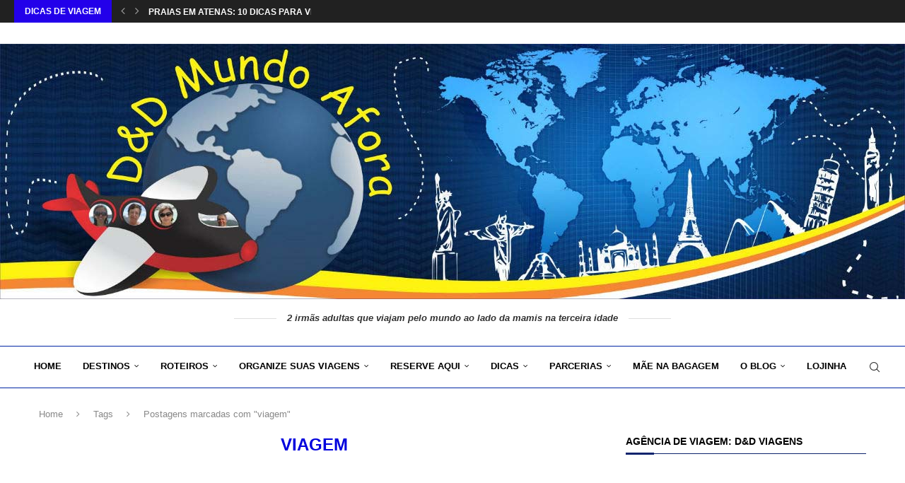

--- FILE ---
content_type: text/html; charset=UTF-8
request_url: https://www.dedmundoafora.com.br/tag/viagem/
body_size: 39565
content:
<!DOCTYPE html><html lang="pt-BR"><head><script data-no-optimize="1">var litespeed_docref=sessionStorage.getItem("litespeed_docref");litespeed_docref&&(Object.defineProperty(document,"referrer",{get:function(){return litespeed_docref}}),sessionStorage.removeItem("litespeed_docref"));</script> <meta charset="UTF-8"><meta http-equiv="X-UA-Compatible" content="IE=edge"><meta name="viewport" content="width=device-width, initial-scale=1"><link rel="profile" href="https://gmpg.org/xfn/11"/><link rel="alternate" type="application/rss+xml" title="D&amp;D Mundo Afora RSS Feed"
href="https://www.dedmundoafora.com.br/feed/"/><link rel="alternate" type="application/atom+xml" title="D&amp;D Mundo Afora Atom Feed"
href="https://www.dedmundoafora.com.br/feed/atom/"/><link rel="pingback" href="https://www.dedmundoafora.com.br/xmlrpc.php"/>
<!--[if lt IE 9]> <script data-jetpack-boost="ignore" src="https://www.dedmundoafora.com.br/wp-content/themes/soledad/js/html5.js"></script> <![endif]--><link rel='preconnect' href='https://fonts.googleapis.com' /><link rel='preconnect' href='https://fonts.gstatic.com' /><meta http-equiv='x-dns-prefetch-control' content='on'><link rel='dns-prefetch' href='//fonts.googleapis.com' /><link rel='dns-prefetch' href='//fonts.gstatic.com' /><link rel='dns-prefetch' href='//s.gravatar.com' /><link rel='dns-prefetch' href='//www.google-analytics.com' /><meta name='robots' content='index, follow, max-image-preview:large, max-snippet:-1, max-video-preview:-1' /><title>Arquivos viagem - D&amp;D Mundo Afora</title><link rel="canonical" href="https://www.dedmundoafora.com.br/tag/viagem/" /><meta property="og:locale" content="pt_BR" /><meta property="og:type" content="article" /><meta property="og:title" content="Arquivos viagem - D&amp;D Mundo Afora" /><meta property="og:url" content="https://www.dedmundoafora.com.br/tag/viagem/" /><meta property="og:site_name" content="D&amp;D Mundo Afora" /><meta name="twitter:card" content="summary_large_image" /><meta name="twitter:site" content="@dedmundoafora" /> <script data-jetpack-boost="ignore" type="application/ld+json" class="yoast-schema-graph">{"@context":"https://schema.org","@graph":[{"@type":"CollectionPage","@id":"https://www.dedmundoafora.com.br/tag/viagem/","url":"https://www.dedmundoafora.com.br/tag/viagem/","name":"Arquivos viagem - D&amp;D Mundo Afora","isPartOf":{"@id":"https://www.dedmundoafora.com.br/#website"},"primaryImageOfPage":{"@id":"https://www.dedmundoafora.com.br/tag/viagem/#primaryimage"},"image":{"@id":"https://www.dedmundoafora.com.br/tag/viagem/#primaryimage"},"thumbnailUrl":"https://www.dedmundoafora.com.br/wp-content/uploads/2016/12/cart25C325A3o2Bblog.jpg","breadcrumb":{"@id":"https://www.dedmundoafora.com.br/tag/viagem/#breadcrumb"},"inLanguage":"pt-BR"},{"@type":"ImageObject","inLanguage":"pt-BR","@id":"https://www.dedmundoafora.com.br/tag/viagem/#primaryimage","url":"https://www.dedmundoafora.com.br/wp-content/uploads/2016/12/cart25C325A3o2Bblog.jpg","contentUrl":"https://www.dedmundoafora.com.br/wp-content/uploads/2016/12/cart25C325A3o2Bblog.jpg","width":826,"height":350},{"@type":"BreadcrumbList","@id":"https://www.dedmundoafora.com.br/tag/viagem/#breadcrumb","itemListElement":[{"@type":"ListItem","position":1,"name":"Início","item":"https://www.dedmundoafora.com.br/"},{"@type":"ListItem","position":2,"name":"viagem"}]},{"@type":"WebSite","@id":"https://www.dedmundoafora.com.br/#website","url":"https://www.dedmundoafora.com.br/","name":"D&D Mundo Afora","description":"D&amp;D Mundo Afora - Blog focado em viagens em família. 2 irmãs adultas viajam acompanhadas da mamis na terceira idade. Dicas, roteiros, diário de bordo e experiências pelo mundo afora | Travel Blog.","publisher":{"@id":"https://www.dedmundoafora.com.br/#organization"},"potentialAction":[{"@type":"SearchAction","target":{"@type":"EntryPoint","urlTemplate":"https://www.dedmundoafora.com.br/?s={search_term_string}"},"query-input":{"@type":"PropertyValueSpecification","valueRequired":true,"valueName":"search_term_string"}}],"inLanguage":"pt-BR"},{"@type":"Organization","@id":"https://www.dedmundoafora.com.br/#organization","name":"D&D Mundo Afora","url":"https://www.dedmundoafora.com.br/","logo":{"@type":"ImageObject","inLanguage":"pt-BR","@id":"https://www.dedmundoafora.com.br/#/schema/logo/image/","url":"https://www.dedmundoafora.com.br/wp-content/uploads/2020/05/logo-blog.jpg-30px.jpg","contentUrl":"https://www.dedmundoafora.com.br/wp-content/uploads/2020/05/logo-blog.jpg-30px.jpg","width":30,"height":30,"caption":"D&D Mundo Afora"},"image":{"@id":"https://www.dedmundoafora.com.br/#/schema/logo/image/"},"sameAs":["https://www.facebook.com/dedmundoafora/","https://x.com/dedmundoafora","https://www.instagram.com/dedmundoafora","https://www.linkedin.com/in/daniela-almeida-39a66728/","https://www.pinterest.pt/dedmundoafora/","https://www.youtube.com/c/DedmundoaforaBlogspot1980"]}]}</script> <link rel='dns-prefetch' href='//js.hs-scripts.com' /><link rel='dns-prefetch' href='//stats.wp.com' /><link rel='dns-prefetch' href='//secure.gravatar.com' /><link rel='dns-prefetch' href='//www.googletagmanager.com' /><link rel='dns-prefetch' href='//widgets.wp.com' /><link rel='dns-prefetch' href='//s0.wp.com' /><link rel='dns-prefetch' href='//0.gravatar.com' /><link rel='dns-prefetch' href='//1.gravatar.com' /><link rel='dns-prefetch' href='//2.gravatar.com' /><link rel='dns-prefetch' href='//jetpack.wordpress.com' /><link rel='dns-prefetch' href='//public-api.wordpress.com' /><link rel='preconnect' href='//c0.wp.com' /><link rel="alternate" type="application/rss+xml" title="Feed para D&amp;D Mundo Afora &raquo;" href="https://www.dedmundoafora.com.br/feed/" /><link rel="alternate" type="application/rss+xml" title="Feed de comentários para D&amp;D Mundo Afora &raquo;" href="https://www.dedmundoafora.com.br/comments/feed/" /><link rel="alternate" type="application/rss+xml" title="Feed de tag para D&amp;D Mundo Afora &raquo; viagem" href="https://www.dedmundoafora.com.br/tag/viagem/feed/" /><link data-optimized="2" rel="stylesheet" href="https://www.dedmundoafora.com.br/wp-content/litespeed/css/1607b898b048954deb84f94782e9e753.css?ver=cf140" /> <script data-jetpack-boost="ignore" type="litespeed/javascript" data-src="https://c0.wp.com/c/6.9/wp-includes/js/jquery/jquery.min.js" id="jquery-core-js"></script> <link rel="https://api.w.org/" href="https://www.dedmundoafora.com.br/wp-json/" /><link rel="alternate" title="JSON" type="application/json" href="https://www.dedmundoafora.com.br/wp-json/wp/v2/tags/707" /><link rel="EditURI" type="application/rsd+xml" title="RSD" href="https://www.dedmundoafora.com.br/xmlrpc.php?rsd" /><meta name="generator" content="WordPress 6.9" /><meta name="generator" content="WooCommerce 10.4.3" /><meta name="generator" content="Soledad 8.7.0" /><meta name="generator" content="Site Kit by Google 1.170.0" /><link rel="shortcut icon" href="https://dedmundoafora.com.br/wp-content/uploads/2020/03/logo-blog.jpg-30px.jpg"
type="image/x-icon"/><link rel="apple-touch-icon" sizes="180x180" href="https://dedmundoafora.com.br/wp-content/uploads/2020/03/logo-blog.jpg-30px.jpg"> <script data-jetpack-boost="ignore" type="application/ld+json">{
    "@context": "https:\/\/schema.org\/",
    "@type": "organization",
    "@id": "#organization",
    "logo": {
        "@type": "ImageObject",
        "url": "http:\/\/dedmundoafora.com.br\/wp-content\/uploads\/2020\/03\/blog-painel-reduzida-em-fev-2017.jpg"
    },
    "url": "https:\/\/www.dedmundoafora.com.br\/",
    "name": "D&amp;D Mundo Afora",
    "description": "D&amp;D Mundo Afora - Blog focado em viagens em fam\u00edlia. 2 irm\u00e3s adultas viajam acompanhadas da mamis na terceira idade. Dicas, roteiros, di\u00e1rio de bordo e experi\u00eancias pelo mundo afora | Travel Blog."
}</script><script data-jetpack-boost="ignore" type="application/ld+json">{
    "@context": "https:\/\/schema.org\/",
    "@type": "WebSite",
    "name": "D&amp;D Mundo Afora",
    "alternateName": "D&amp;D Mundo Afora - Blog focado em viagens em fam\u00edlia. 2 irm\u00e3s adultas viajam acompanhadas da mamis na terceira idade. Dicas, roteiros, di\u00e1rio de bordo e experi\u00eancias pelo mundo afora | Travel Blog.",
    "url": "https:\/\/www.dedmundoafora.com.br\/"
}</script><script data-jetpack-boost="ignore" type="application/ld+json">{
    "@context": "https:\/\/schema.org\/",
    "@type": "BreadcrumbList",
    "itemListElement": [
        {
            "@type": "ListItem",
            "position": 1,
            "item": {
                "@id": "https:\/\/www.dedmundoafora.com.br",
                "name": "Home"
            }
        },
        {
            "@type": "ListItem",
            "position": 2,
            "item": {
                "@id": "https:\/\/www.dedmundoafora.com.br\/tag\/viagem\/",
                "name": "viagem"
            }
        }
    ]
}</script> <noscript><style>.woocommerce-product-gallery{ opacity: 1 !important; }</style></noscript><meta name="google-adsense-platform-account" content="ca-host-pub-2644536267352236"><meta name="google-adsense-platform-domain" content="sitekit.withgoogle.com"><meta name="generator" content="Elementor 3.31.2; features: additional_custom_breakpoints, e_element_cache; settings: css_print_method-external, google_font-enabled, font_display-auto">
<noscript><style>.lazyload[data-src]{display:none !important;}</style></noscript></head><body data-rsssl=1 class="archive tag tag-viagem tag-707 wp-custom-logo wp-theme-soledad wp-child-theme-soledad-child theme-soledad woocommerce-no-js penci-disable-desc-collapse soledad-ver-8-7-0 pclight-mode pcmn-drdw-style-slide_down pchds-default elementor-default elementor-kit-10947"><noscript>
<img height="1" width="1" style="display:none" alt="fbpx"
src="https://www.facebook.com/tr?id=272845944438856&ev=PageView&noscript=1" />
</noscript><div id="soledad_wrapper" class="wrapper-boxed header-style-header-5 header-search-style-default"><div class="penci-header-wrap"><div class="penci-top-bar no-social topbar-fullwidth"><div class="container"><div class="penci-headline" role="navigation"
itemscope
itemtype="https://schema.org/SiteNavigationElement"><div class="pctopbar-item penci-topbar-trending">
<span class="headline-title nticker-style-1">Dicas de viagem</span>
<span class="penci-trending-nav">
<a class="penci-slider-prev" href="#"
aria-label="Previous"><i class="penci-faicon fa fa-angle-left" ></i></a>
<a class="penci-slider-next" href="#"
aria-label="Next"><i class="penci-faicon fa fa-angle-right" ></i></a>
</span><div class="pcdfswiper swiper penci-owl-carousel penci-owl-carousel-slider penci-headline-posts"
data-auto="true" data-nav="false" data-autotime="3000"
data-speed="200" data-anim="slideInUp"><div class="swiper-wrapper"><div class="swiper-slide">
<a class="penci-topbar-post-title"
href="https://www.dedmundoafora.com.br/praias-em-atenas-grecia/">Praias em Atenas: 10 dicas para visitar na Grécia</a></div><div class="swiper-slide">
<a class="penci-topbar-post-title"
href="https://www.dedmundoafora.com.br/retrospectiva-2025-nossas-viagens-do-ano/">Retrospectiva 2025 &#8211; nossas viagens do ano</a></div><div class="swiper-slide">
<a class="penci-topbar-post-title"
href="https://www.dedmundoafora.com.br/jardins-de-sabatini-madrid/">Jardins de Sabatini: como visitar em Madrid</a></div><div class="swiper-slide">
<a class="penci-topbar-post-title"
href="https://www.dedmundoafora.com.br/hagia-sofia-mesquita-istambul/">Hagia Sofia &#8211; como visitar a mesquita em Istambul</a></div><div class="swiper-slide">
<a class="penci-topbar-post-title"
href="https://www.dedmundoafora.com.br/roteiro-maragogi-quanto-custou-nossa-viagem-de-8-dias/">Roteiro Maragogi: quanto custou nossa viagem de 8 dias</a></div><div class="swiper-slide">
<a class="penci-topbar-post-title"
href="https://www.dedmundoafora.com.br/catedral-metropolitana-de-atenas-grecia/">Catedral Metropolitana de Atenas: como visitar na Grécia</a></div><div class="swiper-slide">
<a class="penci-topbar-post-title"
href="https://www.dedmundoafora.com.br/mergulho-com-cilindro-em-maragogi/">Mergulho com cilindro em Maragogi: como fazer</a></div><div class="swiper-slide">
<a class="penci-topbar-post-title"
href="https://www.dedmundoafora.com.br/receptivo-em-maragogi-costazul-turismo/">Receptivo em Maragogi: nossa experiência com a Costazul Turismo</a></div><div class="swiper-slide">
<a class="penci-topbar-post-title"
href="https://www.dedmundoafora.com.br/piscinas-naturais-em-maragogi/">Piscinas naturais em Maragogi: cartões-postais de Alagoas</a></div><div class="swiper-slide">
<a class="penci-topbar-post-title"
href="https://www.dedmundoafora.com.br/8-dias-em-maragogi-diario-de-bordo/">8 dias em Maragogi: nosso diário de bordo dessa viagem em 2025</a></div></div></div></div></div></div></div><header id="header" class="header-header-5 has-bottom-line"
itemscope="itemscope"
itemtype="https://schema.org/WPHeader"><div class="inner-header penci-header-second"><div class="container container-fullwidth"><div id="logo">
<a href="https://www.dedmundoafora.com.br/"><img data-lazyloaded="1" src="[data-uri]" fetchpriority="high"
class="penci-mainlogo penci-limg pclogo-cls" data-src="https://dedmundoafora.com.br/wp-content/uploads/2020/03/blog-painel-reduzida-em-fev-2017.jpg" alt="D&amp;D Mundo Afora"
width="1280"
height="361"></a></div><div class="header-slogan"><div class="header-slogan-text">2 irmãs adultas que viajam pelo mundo ao lado da mamis na terceira idade</div></div></div></div><nav id="navigation" class="header-layout-bottom header-5 menu-style-1 menu-item-padding" role="navigation"
itemscope
itemtype="https://schema.org/SiteNavigationElement"><div class="container container-fullwidth"><div class="button-menu-mobile header-5"><svg width=18px height=18px viewBox="0 0 512 384" version=1.1 xmlns=http://www.w3.org/2000/svg xmlns:xlink=http://www.w3.org/1999/xlink><g stroke=none stroke-width=1 fill-rule=evenodd><g transform="translate(0.000000, 0.250080)"><rect x=0 y=0 width=512 height=62></rect><rect x=0 y=161 width=512 height=62></rect><rect x=0 y=321 width=512 height=62></rect></g></g></svg></div><ul id="menu-principal" class="menu"><li id="menu-item-16990" class="menu-item menu-item-type-custom menu-item-object-custom menu-item-16990"><a href="https://dedmundoafora.com.br">Home</a></li><li id="menu-item-22709" class="menu-item menu-item-type-custom menu-item-object-custom menu-item-has-children menu-item-22709"><a href="#">DESTINOS</a><ul class="sub-menu"><li id="menu-item-23349" class="menu-item menu-item-type-custom menu-item-object-custom menu-item-has-children menu-item-23349"><a href="#">Brasil</a><ul class="sub-menu"><li id="menu-item-17128" class="menu-item menu-item-type-taxonomy menu-item-object-category menu-item-17128"><a href="https://www.dedmundoafora.com.br/category/brasil/alagoas/">Alagoas</a></li><li id="menu-item-17129" class="menu-item menu-item-type-taxonomy menu-item-object-category menu-item-17129"><a href="https://www.dedmundoafora.com.br/category/brasil/bahia/">Bahia</a></li><li id="menu-item-17130" class="menu-item menu-item-type-taxonomy menu-item-object-category menu-item-17130"><a href="https://www.dedmundoafora.com.br/category/brasil/ceara/">Ceará</a></li><li id="menu-item-17131" class="menu-item menu-item-type-taxonomy menu-item-object-category menu-item-17131"><a href="https://www.dedmundoafora.com.br/category/brasil/espirito-santo/">Espírito Santo</a></li><li id="menu-item-17132" class="menu-item menu-item-type-taxonomy menu-item-object-category menu-item-17132"><a href="https://www.dedmundoafora.com.br/category/brasil/goias/">Goiás</a></li><li id="menu-item-35994" class="menu-item menu-item-type-taxonomy menu-item-object-category menu-item-35994"><a href="https://www.dedmundoafora.com.br/category/brasil/mato-grosso/">Mato Grosso</a></li><li id="menu-item-35995" class="menu-item menu-item-type-taxonomy menu-item-object-category menu-item-35995"><a href="https://www.dedmundoafora.com.br/category/brasil/mato-grosso-do-sul/">Mato Grosso do Sul</a></li><li id="menu-item-17133" class="menu-item menu-item-type-taxonomy menu-item-object-category menu-item-17133"><a href="https://www.dedmundoafora.com.br/category/brasil/minas-gerais/">Minas Gerais</a></li><li id="menu-item-17134" class="menu-item menu-item-type-taxonomy menu-item-object-category menu-item-17134"><a href="https://www.dedmundoafora.com.br/category/brasil/paraiba/">Paraíba</a></li><li id="menu-item-17135" class="menu-item menu-item-type-taxonomy menu-item-object-category menu-item-17135"><a href="https://www.dedmundoafora.com.br/category/brasil/parana/">Paraná</a></li><li id="menu-item-17136" class="menu-item menu-item-type-taxonomy menu-item-object-category menu-item-17136"><a href="https://www.dedmundoafora.com.br/category/brasil/pernambuco/">Pernambuco</a></li><li id="menu-item-17137" class="menu-item menu-item-type-taxonomy menu-item-object-category menu-item-17137"><a href="https://www.dedmundoafora.com.br/category/brasil/rio-de-janeiro/">Rio de Janeiro</a></li><li id="menu-item-17138" class="menu-item menu-item-type-taxonomy menu-item-object-category menu-item-17138"><a href="https://www.dedmundoafora.com.br/category/brasil/rio-grande-do-norte/">Rio Grande do Norte</a></li><li id="menu-item-17139" class="menu-item menu-item-type-taxonomy menu-item-object-category menu-item-17139"><a href="https://www.dedmundoafora.com.br/category/brasil/rio-grande-do-sul/">Rio Grande do Sul</a></li><li id="menu-item-26502" class="menu-item menu-item-type-taxonomy menu-item-object-category menu-item-26502"><a href="https://www.dedmundoafora.com.br/category/brasil/santa-catarina/">Santa Catarina</a></li><li id="menu-item-17140" class="menu-item menu-item-type-taxonomy menu-item-object-category menu-item-17140"><a href="https://www.dedmundoafora.com.br/category/brasil/sao-paulo/">São Paulo</a></li></ul></li><li id="menu-item-23345" class="menu-item menu-item-type-custom menu-item-object-custom menu-item-has-children menu-item-23345"><a href="#">África</a><ul class="sub-menu"><li id="menu-item-17112" class="menu-item menu-item-type-taxonomy menu-item-object-category menu-item-17112"><a href="https://www.dedmundoafora.com.br/category/africa/egito/">Egito</a></li></ul></li><li id="menu-item-23346" class="menu-item menu-item-type-custom menu-item-object-custom menu-item-has-children menu-item-23346"><a href="#">América Central</a><ul class="sub-menu"><li id="menu-item-17114" class="menu-item menu-item-type-taxonomy menu-item-object-category menu-item-17114"><a href="https://www.dedmundoafora.com.br/category/america-central/cuba/">Cuba</a></li><li id="menu-item-17115" class="menu-item menu-item-type-taxonomy menu-item-object-category menu-item-17115"><a href="https://www.dedmundoafora.com.br/category/america-central/panama/">Panamá</a></li></ul></li><li id="menu-item-23348" class="menu-item menu-item-type-custom menu-item-object-custom menu-item-has-children menu-item-23348"><a href="#">América do Norte</a><ul class="sub-menu"><li id="menu-item-43595" class="menu-item menu-item-type-taxonomy menu-item-object-category menu-item-43595"><a href="https://www.dedmundoafora.com.br/category/america-do-norte/canada/">Canadá</a></li><li id="menu-item-17117" class="menu-item menu-item-type-taxonomy menu-item-object-category menu-item-17117"><a href="https://www.dedmundoafora.com.br/category/america-do-norte/estados-unidos/">Estados Unidos</a></li><li id="menu-item-17118" class="menu-item menu-item-type-taxonomy menu-item-object-category menu-item-17118"><a href="https://www.dedmundoafora.com.br/category/america-do-norte/mexico/">México</a></li></ul></li><li id="menu-item-23347" class="menu-item menu-item-type-custom menu-item-object-custom menu-item-has-children menu-item-23347"><a href="#">América do Sul</a><ul class="sub-menu"><li id="menu-item-17120" class="menu-item menu-item-type-taxonomy menu-item-object-category menu-item-17120"><a href="https://www.dedmundoafora.com.br/category/america-do-sul/argentina/">Argentina</a></li><li id="menu-item-22585" class="menu-item menu-item-type-taxonomy menu-item-object-category menu-item-22585"><a href="https://www.dedmundoafora.com.br/category/brasil/">Brasil</a></li><li id="menu-item-17122" class="menu-item menu-item-type-taxonomy menu-item-object-category menu-item-17122"><a href="https://www.dedmundoafora.com.br/category/america-do-sul/chile/">Chile</a></li><li id="menu-item-17123" class="menu-item menu-item-type-taxonomy menu-item-object-category menu-item-17123"><a href="https://www.dedmundoafora.com.br/category/america-do-sul/colombia/">Colômbia</a></li><li id="menu-item-17124" class="menu-item menu-item-type-taxonomy menu-item-object-category menu-item-17124"><a href="https://www.dedmundoafora.com.br/category/america-do-sul/paraguai/">Paraguai</a></li><li id="menu-item-17125" class="menu-item menu-item-type-taxonomy menu-item-object-category menu-item-17125"><a href="https://www.dedmundoafora.com.br/category/america-do-sul/peru/">Peru</a></li></ul></li><li id="menu-item-44755" class="menu-item menu-item-type-taxonomy menu-item-object-category menu-item-has-children menu-item-44755"><a href="https://www.dedmundoafora.com.br/category/asia/">Ásia</a><ul class="sub-menu"><li id="menu-item-44754" class="menu-item menu-item-type-taxonomy menu-item-object-category menu-item-44754"><a href="https://www.dedmundoafora.com.br/category/europa/turquia/">Turquia</a></li></ul></li><li id="menu-item-23350" class="menu-item menu-item-type-custom menu-item-object-custom menu-item-has-children menu-item-23350"><a href="#">Caribe</a><ul class="sub-menu"><li id="menu-item-44631" class="menu-item menu-item-type-taxonomy menu-item-object-category menu-item-44631"><a href="https://www.dedmundoafora.com.br/category/caribe/antigua-e-barbuda/">Antígua e Barbuda</a></li><li id="menu-item-17142" class="menu-item menu-item-type-taxonomy menu-item-object-category menu-item-17142"><a href="https://www.dedmundoafora.com.br/category/caribe/aruba/">Aruba</a></li><li id="menu-item-17143" class="menu-item menu-item-type-taxonomy menu-item-object-category menu-item-17143"><a href="https://www.dedmundoafora.com.br/category/caribe/bonaire/">Bonaire</a></li><li id="menu-item-17144" class="menu-item menu-item-type-taxonomy menu-item-object-category menu-item-17144"><a href="https://www.dedmundoafora.com.br/category/caribe/curacao/">Curaçao</a></li><li id="menu-item-44632" class="menu-item menu-item-type-taxonomy menu-item-object-category menu-item-44632"><a href="https://www.dedmundoafora.com.br/category/caribe/dominica/">Dominica</a></li><li id="menu-item-44633" class="menu-item menu-item-type-taxonomy menu-item-object-category menu-item-44633"><a href="https://www.dedmundoafora.com.br/category/caribe/guadalupe/">Guadalupe</a></li><li id="menu-item-44634" class="menu-item menu-item-type-taxonomy menu-item-object-category menu-item-44634"><a href="https://www.dedmundoafora.com.br/category/caribe/martinica/">Martinica</a></li><li id="menu-item-44629" class="menu-item menu-item-type-taxonomy menu-item-object-category menu-item-44629"><a href="https://www.dedmundoafora.com.br/category/caribe/st-kitts-e-neves/">St. Kitts e Neves</a></li><li id="menu-item-44630" class="menu-item menu-item-type-taxonomy menu-item-object-category menu-item-44630"><a href="https://www.dedmundoafora.com.br/category/caribe/st-maarten/">St. Maarten</a></li></ul></li><li id="menu-item-23351" class="menu-item menu-item-type-custom menu-item-object-custom menu-item-has-children menu-item-23351"><a href="#">Europa</a><ul class="sub-menu"><li id="menu-item-24232" class="menu-item menu-item-type-taxonomy menu-item-object-category menu-item-24232"><a href="https://www.dedmundoafora.com.br/category/europa/alemanha/">Alemanha</a></li><li id="menu-item-53631" class="menu-item menu-item-type-taxonomy menu-item-object-category menu-item-53631"><a href="https://www.dedmundoafora.com.br/category/europa/austria/">Áustria</a></li><li id="menu-item-53632" class="menu-item menu-item-type-taxonomy menu-item-object-category menu-item-53632"><a href="https://www.dedmundoafora.com.br/category/europa/eslovaquia/">Eslováquia</a></li><li id="menu-item-17147" class="menu-item menu-item-type-taxonomy menu-item-object-category menu-item-17147"><a href="https://www.dedmundoafora.com.br/category/europa/espanha/">Espanha</a></li><li id="menu-item-17148" class="menu-item menu-item-type-taxonomy menu-item-object-category menu-item-17148"><a href="https://www.dedmundoafora.com.br/category/europa/filandia/">Finlândia</a></li><li id="menu-item-17149" class="menu-item menu-item-type-taxonomy menu-item-object-category menu-item-17149"><a href="https://www.dedmundoafora.com.br/category/europa/franca/">França</a></li><li id="menu-item-44753" class="menu-item menu-item-type-taxonomy menu-item-object-category menu-item-44753"><a href="https://www.dedmundoafora.com.br/category/europa/grecia/">Grécia</a></li><li id="menu-item-17150" class="menu-item menu-item-type-taxonomy menu-item-object-category menu-item-17150"><a href="https://www.dedmundoafora.com.br/category/europa/holanda/">Holanda</a></li><li id="menu-item-17151" class="menu-item menu-item-type-taxonomy menu-item-object-category menu-item-17151"><a href="https://www.dedmundoafora.com.br/category/europa/inglaterra/">Inglaterra</a></li><li id="menu-item-17152" class="menu-item menu-item-type-taxonomy menu-item-object-category menu-item-17152"><a href="https://www.dedmundoafora.com.br/category/europa/italia/">Itália</a></li><li id="menu-item-53629" class="menu-item menu-item-type-taxonomy menu-item-object-category menu-item-53629"><a href="https://www.dedmundoafora.com.br/category/europa/polonia/">Polônia</a></li><li id="menu-item-17153" class="menu-item menu-item-type-taxonomy menu-item-object-category menu-item-17153"><a href="https://www.dedmundoafora.com.br/category/europa/portugal/">Portugal</a></li><li id="menu-item-53630" class="menu-item menu-item-type-taxonomy menu-item-object-category menu-item-53630"><a href="https://www.dedmundoafora.com.br/category/europa/republicatcheca/">República Tcheca</a></li><li id="menu-item-44756" class="menu-item menu-item-type-taxonomy menu-item-object-category menu-item-44756"><a href="https://www.dedmundoafora.com.br/category/europa/turquia/">Turquia</a></li><li id="menu-item-24378" class="menu-item menu-item-type-taxonomy menu-item-object-category menu-item-24378"><a href="https://www.dedmundoafora.com.br/category/europa/vaticano/">Vaticano</a></li></ul></li><li id="menu-item-44370" class="menu-item menu-item-type-custom menu-item-object-custom menu-item-has-children menu-item-44370"><a href="#">Oceania</a><ul class="sub-menu"><li id="menu-item-44367" class="menu-item menu-item-type-taxonomy menu-item-object-category menu-item-44367"><a href="https://www.dedmundoafora.com.br/category/oceania/nova-zelandia/">Nova Zelândia</a></li></ul></li><li id="menu-item-17145" class="menu-item menu-item-type-taxonomy menu-item-object-category menu-item-17145"><a href="https://www.dedmundoafora.com.br/category/cruzeiro/">Cruzeiros</a></li></ul></li><li id="menu-item-23159" class="menu-item menu-item-type-custom menu-item-object-custom menu-item-has-children menu-item-23159"><a href="#">ROTEIROS</a><ul class="sub-menu"><li id="menu-item-22528" class="menu-item menu-item-type-taxonomy menu-item-object-category menu-item-22528"><a href="https://www.dedmundoafora.com.br/category/roteiros/roteiros-de-viagem-quanto-custa/">Roteiros de viagem: quanto custa</a></li><li id="menu-item-22542" class="menu-item menu-item-type-taxonomy menu-item-object-category menu-item-22542"><a href="https://www.dedmundoafora.com.br/category/roteiros/diario-de-bordo/">Diário de Bordo</a></li><li id="menu-item-22535" class="menu-item menu-item-type-taxonomy menu-item-object-category menu-item-22535"><a href="https://www.dedmundoafora.com.br/category/roteiros/retrospectivas/">Retrospectivas</a></li><li id="menu-item-22526" class="menu-item menu-item-type-taxonomy menu-item-object-category menu-item-22526"><a href="https://www.dedmundoafora.com.br/category/roteiros/post-indice/">Post Índice</a></li></ul></li><li id="menu-item-23160" class="menu-item menu-item-type-custom menu-item-object-custom menu-item-has-children menu-item-23160"><a href="#">ORGANIZE SUAS VIAGENS</a><ul class="sub-menu"><li id="menu-item-33659" class="menu-item menu-item-type-custom menu-item-object-custom menu-item-33659"><a href="https://dedmundoafora.com.br/dedviagens/">D&#038;D VIAGENS: Viagens/Roteiros personalizados</a></li><li id="menu-item-22525" class="menu-item menu-item-type-taxonomy menu-item-object-category menu-item-22525"><a href="https://www.dedmundoafora.com.br/category/organizesuaviagem/planejamento-planejamento/">Planejamento</a></li><li id="menu-item-22541" class="menu-item menu-item-type-taxonomy menu-item-object-category menu-item-22541"><a href="https://www.dedmundoafora.com.br/category/organizesuaviagem/hospedagem/">Hospedagem</a></li><li id="menu-item-22527" class="menu-item menu-item-type-taxonomy menu-item-object-category menu-item-22527"><a href="https://www.dedmundoafora.com.br/category/organizesuaviagem/restaurantes/">Restaurantes</a></li><li id="menu-item-22540" class="menu-item menu-item-type-taxonomy menu-item-object-category menu-item-22540"><a href="https://www.dedmundoafora.com.br/category/organizesuaviagem/empresa-de-transfer-e-passeios/">Empresa de transfer e passeios</a></li><li id="menu-item-25203" class="menu-item menu-item-type-taxonomy menu-item-object-category menu-item-25203"><a href="https://www.dedmundoafora.com.br/category/organizesuaviagem/seguro-viagem/">Seguro viagem</a></li><li id="menu-item-25200" class="menu-item menu-item-type-taxonomy menu-item-object-category menu-item-25200"><a href="https://www.dedmundoafora.com.br/category/organizesuaviagem/chip-de-celular-e-internet/">Chip de celular e internet</a></li><li id="menu-item-25199" class="menu-item menu-item-type-taxonomy menu-item-object-category menu-item-25199"><a href="https://www.dedmundoafora.com.br/category/organizesuaviagem/aluguel-de-carro/">Aluguel de carro</a></li><li id="menu-item-25201" class="menu-item menu-item-type-taxonomy menu-item-object-category menu-item-25201"><a href="https://www.dedmundoafora.com.br/category/organizesuaviagem/ingressos/">Ingressos</a></li><li id="menu-item-25204" class="menu-item menu-item-type-taxonomy menu-item-object-category menu-item-25204"><a href="https://www.dedmundoafora.com.br/category/organizesuaviagem/passagens-aereas/">Passagens aéreas</a></li><li id="menu-item-22544" class="menu-item menu-item-type-taxonomy menu-item-object-category menu-item-22544"><a href="https://www.dedmundoafora.com.br/category/organizesuaviagem/reviews/">Reviews: produtos e serviços de viagem</a></li></ul></li><li id="menu-item-23162" class="menu-item menu-item-type-custom menu-item-object-custom menu-item-has-children menu-item-23162"><a href="#">RESERVE AQUI</a><ul class="sub-menu"><li id="menu-item-25302" class="menu-item menu-item-type-taxonomy menu-item-object-product_cat menu-item-has-children menu-item-25302"><a href="https://www.dedmundoafora.com.br/categoria-produto/reserve-aqui/">Reserve Aqui</a><ul class="sub-menu"><li id="menu-item-25181" class="menu-item menu-item-type-post_type menu-item-object-product menu-item-25181"><a href="https://www.dedmundoafora.com.br/produto/booking-com/">BOOKING.COM</a></li><li id="menu-item-25182" class="menu-item menu-item-type-post_type menu-item-object-product menu-item-25182"><a href="https://www.dedmundoafora.com.br/produto/seguro-viagem/">SEGUROS PROMO</a></li><li id="menu-item-29452" class="menu-item menu-item-type-post_type menu-item-object-product menu-item-29452"><a href="https://www.dedmundoafora.com.br/produto/passagens-promo/">VAI DE PROMO</a></li><li id="menu-item-37247" class="menu-item menu-item-type-post_type menu-item-object-product menu-item-37247"><a href="https://www.dedmundoafora.com.br/produto/o-meu-chip/">O MEU CHIP</a></li><li id="menu-item-25175" class="menu-item menu-item-type-post_type menu-item-object-product menu-item-25175"><a href="https://www.dedmundoafora.com.br/produto/rentcars/">RENTCARS</a></li><li id="menu-item-25173" class="menu-item menu-item-type-post_type menu-item-object-product menu-item-25173"><a href="https://www.dedmundoafora.com.br/produto/getyourguide/">GET YOUR GUIDE</a></li></ul></li><li id="menu-item-22547" class="menu-item menu-item-type-post_type menu-item-object-page menu-item-22547"><a href="https://www.dedmundoafora.com.br/descontos-fixos-para-viagem/">Descontos fixos para viagem</a></li><li id="menu-item-23434" class="menu-item menu-item-type-post_type menu-item-object-page menu-item-23434"><a href="https://www.dedmundoafora.com.br/descontos-relampagos/">Descontos relâmpagos</a></li></ul></li><li id="menu-item-23163" class="menu-item menu-item-type-custom menu-item-object-custom menu-item-has-children menu-item-23163"><a href="#">DICAS</a><ul class="sub-menu"><li id="menu-item-22518" class="menu-item menu-item-type-taxonomy menu-item-object-category menu-item-22518"><a href="https://www.dedmundoafora.com.br/category/cronicas-de-viagem/">Crônicas de viagem</a></li><li id="menu-item-22519" class="menu-item menu-item-type-taxonomy menu-item-object-category menu-item-22519"><a href="https://www.dedmundoafora.com.br/category/fotos/">Fotos</a></li><li id="menu-item-22520" class="menu-item menu-item-type-taxonomy menu-item-object-category menu-item-22520"><a href="https://www.dedmundoafora.com.br/category/gastronomia/">Gastronomia</a></li><li id="menu-item-22521" class="menu-item menu-item-type-taxonomy menu-item-object-category menu-item-22521"><a href="https://www.dedmundoafora.com.br/category/livros/">Livros</a></li><li id="menu-item-22545" class="menu-item menu-item-type-taxonomy menu-item-object-category menu-item-22545"><a href="https://www.dedmundoafora.com.br/category/organizesuaviagem/sites-e-aplicativos-para-viagem/">Sites e aplicativos para viagem</a></li><li id="menu-item-22536" class="menu-item menu-item-type-taxonomy menu-item-object-category menu-item-22536"><a href="https://www.dedmundoafora.com.br/category/um-pouco-de-tudo/">Um pouco de tudo</a></li><li id="menu-item-23441" class="menu-item menu-item-type-taxonomy menu-item-object-category menu-item-23441"><a href="https://www.dedmundoafora.com.br/category/noticias/">Notícias</a></li></ul></li><li id="menu-item-23164" class="menu-item menu-item-type-custom menu-item-object-custom menu-item-has-children menu-item-23164"><a href="#">PARCERIAS</a><ul class="sub-menu"><li id="menu-item-23439" class="menu-item menu-item-type-post_type menu-item-object-page menu-item-23439"><a href="https://www.dedmundoafora.com.br/anuncie/">Como ser parceiro do D&#038;D Mundo Afora</a></li><li id="menu-item-23437" class="menu-item menu-item-type-post_type menu-item-object-page menu-item-23437"><a href="https://www.dedmundoafora.com.br/mdia-kit/">Midia Kit – D&#038;D Mundo Afora</a></li><li id="menu-item-23438" class="menu-item menu-item-type-post_type menu-item-object-page menu-item-23438"><a href="https://www.dedmundoafora.com.br/d-mundo-afora/">Na Mídia / Guest Post</a></li><li id="menu-item-23436" class="menu-item menu-item-type-post_type menu-item-object-page menu-item-23436"><a href="https://www.dedmundoafora.com.br/blogroll/">Blogroll – blogs de viagem e turismo</a></li><li id="menu-item-22533" class="menu-item menu-item-type-taxonomy menu-item-object-category menu-item-has-children menu-item-22533"><a href="https://www.dedmundoafora.com.br/category/voce/">Você</a><ul class="sub-menu"><li id="menu-item-22944" class="menu-item menu-item-type-taxonomy menu-item-object-category menu-item-22944"><a href="https://www.dedmundoafora.com.br/category/voce/amigos-mundo-afora/">Amigos Mundo Afora</a></li><li id="menu-item-22891" class="menu-item menu-item-type-taxonomy menu-item-object-category menu-item-22891"><a href="https://www.dedmundoafora.com.br/category/voce/sua-foto-mundo-afora/">Sua Foto Mundo Afora</a></li></ul></li><li id="menu-item-22537" class="menu-item menu-item-type-taxonomy menu-item-object-category menu-item-22537"><a href="https://www.dedmundoafora.com.br/category/blogagem-coletiva/">Blogagem coletiva</a></li></ul></li><li id="menu-item-23440" class="menu-item menu-item-type-taxonomy menu-item-object-category menu-item-23440"><a href="https://www.dedmundoafora.com.br/category/mae-na-bagagem/">MÃE NA BAGAGEM</a></li><li id="menu-item-23167" class="menu-item menu-item-type-custom menu-item-object-custom menu-item-has-children menu-item-23167"><a href="#">O BLOG</a><ul class="sub-menu"><li id="menu-item-25215" class="menu-item menu-item-type-post_type menu-item-object-page menu-item-25215"><a href="https://www.dedmundoafora.com.br/sobre/">O Blog – Sobre</a></li><li id="menu-item-25217" class="menu-item menu-item-type-post_type menu-item-object-post menu-item-25217"><a href="https://www.dedmundoafora.com.br/quando-tudo-comecou/">Quando tudo começou – D&#038;D Mundo Afora</a></li><li id="menu-item-25224" class="menu-item menu-item-type-post_type menu-item-object-page menu-item-privacy-policy menu-item-25224"><a href="https://www.dedmundoafora.com.br/politica-comercial-d-mundo-afora/">Políticas de privacidade, comercial e intelectual</a></li><li id="menu-item-25223" class="menu-item menu-item-type-post_type menu-item-object-page menu-item-25223"><a href="https://www.dedmundoafora.com.br/contato/">Contato</a></li></ul></li><li id="menu-item-25637" class="menu-item menu-item-type-taxonomy menu-item-object-product_cat menu-item-25637"><a href="https://www.dedmundoafora.com.br/categoria-produto/lojinha/">Lojinha</a></li></ul><div id="top-search" class="penci-top-search pcheader-icon top-search-classes">
<a href="#" class="search-click" aria-label="Search">
<i class="penciicon-magnifiying-glass"></i>
</a><div class="show-search pcbds-default"><form role="search" method="get" class="pc-searchform"
action="https://www.dedmundoafora.com.br/"><div class="pc-searchform-inner">
<input type="text" class="search-input"
placeholder="Digite e pressione Enter" name="s"/>
<i class="penciicon-magnifiying-glass"></i>
<button type="submit"
class="searchsubmit penci-ele-btn">Pesquisa de texto</button></div></form>
<a href="#" aria-label="Search" class="search-click close-search"><i class="penciicon-close-button"></i></a></div></div></div></nav></header></div><div class="container penci-breadcrumb">
<span><a class="crumb"
href="https://www.dedmundoafora.com.br/">Home</a></span><i class="penci-faicon fa fa-angle-right" ></i>            <span>Tags</span><i class="penci-faicon fa fa-angle-right" ></i>            <span>Postagens marcadas com "viagem"</span></div><div class="container penci_sidebar right-sidebar"><div id="main"
class="penci-layout-masonry penci-main-sticky-sidebar"><div class="theiaStickySidebar"><div class="archive-box"><div class="title-bar pcatitle-default"><h1>viagem</h1></div></div><div class="penci-wrap-masonry"><div class="penci-wrapper-data masonry penci-masonry"><article id="post-18735" class="item item-masonry grid-masonry hentry"><div class="thumbnail">
<a href="https://www.dedmundoafora.com.br/feliz-natal-chegou-vamos-celebrar/" class="post-thumbnail">
<span class="penci-isotope-padding" style="padding-bottom:42.39316239%;"></span><img width="585" height="248" src="[data-uri]" class="attachment-penci-masonry-thumb size-penci-masonry-thumb wp-post-image lazyload" alt="" decoding="async"   data-src="https://www.dedmundoafora.com.br/wp-content/uploads/2016/12/cart25C325A3o2Bblog-585x248.jpg.webp" data-srcset="https://www.dedmundoafora.com.br/wp-content/uploads/2016/12/cart25C325A3o2Bblog-585x248.jpg.webp 585w, https://www.dedmundoafora.com.br/wp-content/uploads/2016/12/cart25C325A3o2Bblog-300x127.jpg.webp 300w, https://www.dedmundoafora.com.br/wp-content/uploads/2016/12/cart25C325A3o2Bblog-600x254.jpg.webp 600w, https://www.dedmundoafora.com.br/wp-content/uploads/2016/12/cart25C325A3o2Bblog-768x325.jpg.webp 768w, https://www.dedmundoafora.com.br/wp-content/uploads/2016/12/cart25C325A3o2Bblog.jpg.webp 826w" data-sizes="auto" data-eio-rwidth="585" data-eio-rheight="248" /><noscript><img width="585" height="248" src="https://www.dedmundoafora.com.br/wp-content/uploads/2016/12/cart25C325A3o2Bblog-585x248.jpg.webp" class="attachment-penci-masonry-thumb size-penci-masonry-thumb wp-post-image" alt="" decoding="async" srcset="https://www.dedmundoafora.com.br/wp-content/uploads/2016/12/cart25C325A3o2Bblog-585x248.jpg.webp 585w, https://www.dedmundoafora.com.br/wp-content/uploads/2016/12/cart25C325A3o2Bblog-300x127.jpg.webp 300w, https://www.dedmundoafora.com.br/wp-content/uploads/2016/12/cart25C325A3o2Bblog-600x254.jpg.webp 600w, https://www.dedmundoafora.com.br/wp-content/uploads/2016/12/cart25C325A3o2Bblog-768x325.jpg.webp 768w, https://www.dedmundoafora.com.br/wp-content/uploads/2016/12/cart25C325A3o2Bblog.jpg.webp 826w" sizes="(max-width: 585px) 100vw, 585px" data-eio="l" /></noscript>			</a></div><div class="grid-header-box"><h2 class="penci-entry-title entry-title grid-title penci_grid_title_df"><a href="https://www.dedmundoafora.com.br/feliz-natal-chegou-vamos-celebrar/">O Natal chegou. Vamos celebrar!</a></h2><div class="penci-hide-tagupdated">
<span class="author-italic author vcard">Por 										<a class="author-url url fn n"
href="https://www.dedmundoafora.com.br/author/daniela-almeida/">Daniela Almeida</a>
</span>
<time class="entry-date published" datetime="2016-12-23T10:07:00-02:00">23/12/2016</time></div><div class="grid-post-box-meta">
<span class="otherl-date-author author-italic author vcard">Por                             <a class="author-url url fn n"
href="https://www.dedmundoafora.com.br/author/daniela-almeida/">Daniela Almeida</a>
</span>
<span class="otherl-date"><time class="entry-date published" datetime="2016-12-23T10:07:00-02:00">23/12/2016</time></span></div></div><div class="item-content entry-content"><p>O Natal chegou. Vamos celebrar!. feliz Natal e um 2017 repleto de amor, paz e prosperidade. São os votos do blog de viagem D&#038;D Mundo Afora.</p></div><div class="penci-readmore-btn penci-btn-make-button penci-btn-align-right">
<a class="penci-btn-readmore" href="https://www.dedmundoafora.com.br/feliz-natal-chegou-vamos-celebrar/">Leia Mais<i class="penci-faicon fa fa-angle-double-right" ></i></a></div><div class="penci-post-box-meta penci-post-box-grid"><div class="penci-post-share-box">
<a href="#" class="penci-post-like" aria-label="Like this post" data-post_id="18735" title="Like" data-like="Like" data-unlike="Unlike"><i class="penci-faicon fa fa-heart-o" ></i><span class="dt-share">3</span></a>				<a class="new-ver-share post-share-item post-share-facebook" aria-label="Share on Facebook" target="_blank"  rel="noreferrer" href="https://www.facebook.com/sharer/sharer.php?u=https://www.dedmundoafora.com.br/feliz-natal-chegou-vamos-celebrar/"><i class="penci-faicon fa fa-facebook" ></i><span class="dt-share">Facebook</span></a><a class="new-ver-share post-share-item post-share-twitter" aria-label="Share on Twitter" target="_blank"  rel="noreferrer" href="https://x.com/intent/tweet?text=Check%20out%20this%20article:%20O%20Natal%20chegou.%20Vamos%20celebrar%21%20-%20https://www.dedmundoafora.com.br/feliz-natal-chegou-vamos-celebrar/"><i class="penci-faicon penciicon-x-twitter" ></i><span class="dt-share">Twitter</span></a><a class="new-ver-share post-share-item post-share-pinterest" aria-label="Pin to Pinterest" data-pin-do="none"  rel="noreferrer" target="_blank" href="https://www.pinterest.com/pin/create/button/?url=https%3A%2F%2Fwww.dedmundoafora.com.br%2Ffeliz-natal-chegou-vamos-celebrar%2F&media=https%3A%2F%2Fwww.dedmundoafora.com.br%2Fwp-content%2Fuploads%2F2016%2F12%2Fcart25C325A3o2Bblog.jpg&description=O+Natal+chegou.+Vamos+celebrar%21"><i class="penci-faicon fa fa-pinterest" ></i><span class="dt-share">Pinterest</span></a><a class="new-ver-share post-share-item post-share-whatsapp" aria-label="Share on Whatsapp" target="_blank"  rel="noreferrer" href="https://api.whatsapp.com/send?text=O%20Natal%20chegou.%20Vamos%20celebrar%21 %0A%0A https%3A%2F%2Fwww.dedmundoafora.com.br%2Ffeliz-natal-chegou-vamos-celebrar%2F"><i class="penci-faicon fa fa-whatsapp" ></i><span class="dt-share">Whatsapp</span></a><a class="new-ver-share post-share-item post-share-telegram" aria-label="Share on Telegram" target="_blank"  rel="noreferrer" href="https://telegram.me/share/url?url=https%3A%2F%2Fwww.dedmundoafora.com.br%2Ffeliz-natal-chegou-vamos-celebrar%2F&#038;text=O%20Natal%20chegou.%20Vamos%20celebrar%21"><i class="penci-faicon fa fa-telegram" ></i><span class="dt-share">Telegram</span></a><a class="new-ver-share post-share-item post-share-email" target="_blank" aria-label="Share via Email"  rel="noreferrer" href="mailto:?subject=O%20Natal%20chegou.%20Vamos%20celebrar!&#038;BODY=https://www.dedmundoafora.com.br/feliz-natal-chegou-vamos-celebrar/"><i class="penci-faicon fa fa-envelope" ></i><span class="dt-share">Email</span></a></div></div></article><article id="post-21038" class="item item-masonry grid-masonry hentry"><div class="thumbnail">
<a href="https://www.dedmundoafora.com.br/wish-list-lugares-para-conhecer-bucket-list/" class="post-thumbnail">
<span class="penci-isotope-padding" style="padding-bottom:56.23931624%;"></span><img loading="lazy" width="585" height="329" src="[data-uri]" class="attachment-penci-masonry-thumb size-penci-masonry-thumb wp-post-image lazyload" alt="" decoding="async"   data-src="https://www.dedmundoafora.com.br/wp-content/uploads/2015/04/Pir25C325A2mides-do-egito-editada-585x329.jpg.webp" data-srcset="https://www.dedmundoafora.com.br/wp-content/uploads/2015/04/Pir25C325A2mides-do-egito-editada-585x329.jpg.webp 585w, https://www.dedmundoafora.com.br/wp-content/uploads/2015/04/Pir25C325A2mides-do-egito-editada-300x169.jpg.webp 300w, https://www.dedmundoafora.com.br/wp-content/uploads/2015/04/Pir25C325A2mides-do-egito-editada-600x337.jpg.webp 600w, https://www.dedmundoafora.com.br/wp-content/uploads/2015/04/Pir25C325A2mides-do-egito-editada-768x432.jpg.webp 768w, https://www.dedmundoafora.com.br/wp-content/uploads/2015/04/Pir25C325A2mides-do-egito-editada.jpg.webp 820w" data-sizes="auto" data-eio-rwidth="585" data-eio-rheight="329" /><noscript><img loading="lazy" width="585" height="329" src="https://www.dedmundoafora.com.br/wp-content/uploads/2015/04/Pir25C325A2mides-do-egito-editada-585x329.jpg.webp" class="attachment-penci-masonry-thumb size-penci-masonry-thumb wp-post-image" alt="" decoding="async" srcset="https://www.dedmundoafora.com.br/wp-content/uploads/2015/04/Pir25C325A2mides-do-egito-editada-585x329.jpg.webp 585w, https://www.dedmundoafora.com.br/wp-content/uploads/2015/04/Pir25C325A2mides-do-egito-editada-300x169.jpg.webp 300w, https://www.dedmundoafora.com.br/wp-content/uploads/2015/04/Pir25C325A2mides-do-egito-editada-600x337.jpg.webp 600w, https://www.dedmundoafora.com.br/wp-content/uploads/2015/04/Pir25C325A2mides-do-egito-editada-768x432.jpg.webp 768w, https://www.dedmundoafora.com.br/wp-content/uploads/2015/04/Pir25C325A2mides-do-egito-editada.jpg.webp 820w" sizes="(max-width: 585px) 100vw, 585px" data-eio="l" /></noscript>			</a></div><div class="grid-header-box"><h2 class="penci-entry-title entry-title grid-title penci_grid_title_df"><a href="https://www.dedmundoafora.com.br/wish-list-lugares-para-conhecer-bucket-list/">Wish List de viagem D&#038;D Mundo Afora</a></h2><div class="penci-hide-tagupdated">
<span class="author-italic author vcard">Por 										<a class="author-url url fn n"
href="https://www.dedmundoafora.com.br/author/daniela-almeida/">Daniela Almeida</a>
</span>
<time class="entry-date published" datetime="2015-04-10T11:30:00-03:00">10/04/2015</time></div><div class="grid-post-box-meta">
<span class="otherl-date-author author-italic author vcard">Por                             <a class="author-url url fn n"
href="https://www.dedmundoafora.com.br/author/daniela-almeida/">Daniela Almeida</a>
</span>
<span class="otherl-date"><time class="entry-date published" datetime="2015-04-10T11:30:00-03:00">10/04/2015</time></span></div></div><div class="item-content entry-content"><p>Wish List D&#038;D Mundo Afora. bucket list. Confira nossa lista com 28 lugares que o blog D&#038;D quer conhecer e que estão espalhados pelo mundo afora.</p></div><div class="penci-readmore-btn penci-btn-make-button penci-btn-align-right">
<a class="penci-btn-readmore" href="https://www.dedmundoafora.com.br/wish-list-lugares-para-conhecer-bucket-list/">Leia Mais<i class="penci-faicon fa fa-angle-double-right" ></i></a></div><div class="penci-post-box-meta penci-post-box-grid"><div class="penci-post-share-box">
<a href="#" class="penci-post-like" aria-label="Like this post" data-post_id="21038" title="Like" data-like="Like" data-unlike="Unlike"><i class="penci-faicon fa fa-heart-o" ></i><span class="dt-share">2</span></a>				<a class="new-ver-share post-share-item post-share-facebook" aria-label="Share on Facebook" target="_blank"  rel="noreferrer" href="https://www.facebook.com/sharer/sharer.php?u=https://www.dedmundoafora.com.br/wish-list-lugares-para-conhecer-bucket-list/"><i class="penci-faicon fa fa-facebook" ></i><span class="dt-share">Facebook</span></a><a class="new-ver-share post-share-item post-share-twitter" aria-label="Share on Twitter" target="_blank"  rel="noreferrer" href="https://x.com/intent/tweet?text=Check%20out%20this%20article:%20Wish%20List%20de%20viagem%20D%26D%20Mundo%20Afora%20-%20https://www.dedmundoafora.com.br/wish-list-lugares-para-conhecer-bucket-list/"><i class="penci-faicon penciicon-x-twitter" ></i><span class="dt-share">Twitter</span></a><a class="new-ver-share post-share-item post-share-pinterest" aria-label="Pin to Pinterest" data-pin-do="none"  rel="noreferrer" target="_blank" href="https://www.pinterest.com/pin/create/button/?url=https%3A%2F%2Fwww.dedmundoafora.com.br%2Fwish-list-lugares-para-conhecer-bucket-list%2F&media=https%3A%2F%2Fwww.dedmundoafora.com.br%2Fwp-content%2Fuploads%2F2015%2F04%2FPir25C325A2mides-do-egito-editada.jpg&description=Wish+List+de+viagem+D%26D+Mundo+Afora"><i class="penci-faicon fa fa-pinterest" ></i><span class="dt-share">Pinterest</span></a><a class="new-ver-share post-share-item post-share-whatsapp" aria-label="Share on Whatsapp" target="_blank"  rel="noreferrer" href="https://api.whatsapp.com/send?text=Wish%20List%20de%20viagem%20D%26D%20Mundo%20Afora %0A%0A https%3A%2F%2Fwww.dedmundoafora.com.br%2Fwish-list-lugares-para-conhecer-bucket-list%2F"><i class="penci-faicon fa fa-whatsapp" ></i><span class="dt-share">Whatsapp</span></a><a class="new-ver-share post-share-item post-share-telegram" aria-label="Share on Telegram" target="_blank"  rel="noreferrer" href="https://telegram.me/share/url?url=https%3A%2F%2Fwww.dedmundoafora.com.br%2Fwish-list-lugares-para-conhecer-bucket-list%2F&#038;text=Wish%20List%20de%20viagem%20D%26D%20Mundo%20Afora"><i class="penci-faicon fa fa-telegram" ></i><span class="dt-share">Telegram</span></a><a class="new-ver-share post-share-item post-share-email" target="_blank" aria-label="Share via Email"  rel="noreferrer" href="mailto:?subject=Wish%20List%20de%20viagem%20D&#038;D%20Mundo%20Afora&#038;BODY=https://www.dedmundoafora.com.br/wish-list-lugares-para-conhecer-bucket-list/"><i class="penci-faicon fa fa-envelope" ></i><span class="dt-share">Email</span></a></div></div></article><article id="post-21191" class="item item-masonry grid-masonry hentry"><div class="thumbnail">
<a href="https://www.dedmundoafora.com.br/canecas-personalizadas-souvenir-de-viagem-colecionando-lembrancas/" class="post-thumbnail">
<span class="penci-isotope-padding" style="padding-bottom:66.66666667%;"></span><img loading="lazy" width="585" height="390" src="[data-uri]" class="attachment-penci-masonry-thumb size-penci-masonry-thumb wp-post-image lazyload" alt="canecas de viagem" decoding="async"   data-src="https://www.dedmundoafora.com.br/wp-content/uploads/2014/12/Canecas2Bde2Bviagem2BD2526D2BMundo2BAfora2B252892529-585x390.jpg.webp" data-srcset="https://www.dedmundoafora.com.br/wp-content/uploads/2014/12/Canecas2Bde2Bviagem2BD2526D2BMundo2BAfora2B252892529-585x390.jpg.webp 585w, https://www.dedmundoafora.com.br/wp-content/uploads/2014/12/Canecas2Bde2Bviagem2BD2526D2BMundo2BAfora2B252892529-300x200.jpg.webp 300w, https://www.dedmundoafora.com.br/wp-content/uploads/2014/12/Canecas2Bde2Bviagem2BD2526D2BMundo2BAfora2B252892529-600x400.jpg.webp 600w, https://www.dedmundoafora.com.br/wp-content/uploads/2014/12/Canecas2Bde2Bviagem2BD2526D2BMundo2BAfora2B252892529-768x512.jpg.webp 768w, https://www.dedmundoafora.com.br/wp-content/uploads/2014/12/Canecas2Bde2Bviagem2BD2526D2BMundo2BAfora2B252892529-263x175.jpg.webp 263w, https://www.dedmundoafora.com.br/wp-content/uploads/2014/12/Canecas2Bde2Bviagem2BD2526D2BMundo2BAfora2B252892529.jpg.webp 825w" data-sizes="auto" data-eio-rwidth="585" data-eio-rheight="390" /><noscript><img loading="lazy" width="585" height="390" src="https://www.dedmundoafora.com.br/wp-content/uploads/2014/12/Canecas2Bde2Bviagem2BD2526D2BMundo2BAfora2B252892529-585x390.jpg.webp" class="attachment-penci-masonry-thumb size-penci-masonry-thumb wp-post-image" alt="canecas de viagem" decoding="async" srcset="https://www.dedmundoafora.com.br/wp-content/uploads/2014/12/Canecas2Bde2Bviagem2BD2526D2BMundo2BAfora2B252892529-585x390.jpg.webp 585w, https://www.dedmundoafora.com.br/wp-content/uploads/2014/12/Canecas2Bde2Bviagem2BD2526D2BMundo2BAfora2B252892529-300x200.jpg.webp 300w, https://www.dedmundoafora.com.br/wp-content/uploads/2014/12/Canecas2Bde2Bviagem2BD2526D2BMundo2BAfora2B252892529-600x400.jpg.webp 600w, https://www.dedmundoafora.com.br/wp-content/uploads/2014/12/Canecas2Bde2Bviagem2BD2526D2BMundo2BAfora2B252892529-768x512.jpg.webp 768w, https://www.dedmundoafora.com.br/wp-content/uploads/2014/12/Canecas2Bde2Bviagem2BD2526D2BMundo2BAfora2B252892529-263x175.jpg.webp 263w, https://www.dedmundoafora.com.br/wp-content/uploads/2014/12/Canecas2Bde2Bviagem2BD2526D2BMundo2BAfora2B252892529.jpg.webp 825w" sizes="(max-width: 585px) 100vw, 585px" data-eio="l" /></noscript>			</a></div><div class="grid-header-box"><h2 class="penci-entry-title entry-title grid-title penci_grid_title_df"><a href="https://www.dedmundoafora.com.br/canecas-personalizadas-souvenir-de-viagem-colecionando-lembrancas/">Colecionando lembranças: canecas personalizadas</a></h2><div class="penci-hide-tagupdated">
<span class="author-italic author vcard">Por 										<a class="author-url url fn n"
href="https://www.dedmundoafora.com.br/author/daniela-almeida/">Daniela Almeida</a>
</span>
<time class="entry-date published" datetime="2014-12-29T09:11:00-02:00">29/12/2014</time></div><div class="grid-post-box-meta">
<span class="otherl-date-author author-italic author vcard">Por                             <a class="author-url url fn n"
href="https://www.dedmundoafora.com.br/author/daniela-almeida/">Daniela Almeida</a>
</span>
<span class="otherl-date"><time class="entry-date published" datetime="2014-12-29T09:11:00-02:00">29/12/2014</time></span></div></div><div class="item-content entry-content"><p>Colecionando lembranças: canecas personalizadas. Souvenir de viagem de várias cidades e países visitados pelas integrantes do D&#038;D Mundo Afora.</p></div><div class="penci-readmore-btn penci-btn-make-button penci-btn-align-right">
<a class="penci-btn-readmore" href="https://www.dedmundoafora.com.br/canecas-personalizadas-souvenir-de-viagem-colecionando-lembrancas/">Leia Mais<i class="penci-faicon fa fa-angle-double-right" ></i></a></div><div class="penci-post-box-meta penci-post-box-grid"><div class="penci-post-share-box">
<a href="#" class="penci-post-like" aria-label="Like this post" data-post_id="21191" title="Like" data-like="Like" data-unlike="Unlike"><i class="penci-faicon fa fa-heart-o" ></i><span class="dt-share">3</span></a>				<a class="new-ver-share post-share-item post-share-facebook" aria-label="Share on Facebook" target="_blank"  rel="noreferrer" href="https://www.facebook.com/sharer/sharer.php?u=https://www.dedmundoafora.com.br/canecas-personalizadas-souvenir-de-viagem-colecionando-lembrancas/"><i class="penci-faicon fa fa-facebook" ></i><span class="dt-share">Facebook</span></a><a class="new-ver-share post-share-item post-share-twitter" aria-label="Share on Twitter" target="_blank"  rel="noreferrer" href="https://x.com/intent/tweet?text=Check%20out%20this%20article:%20Colecionando%20lembran%C3%A7as%3A%20canecas%20personalizadas%20-%20https://www.dedmundoafora.com.br/canecas-personalizadas-souvenir-de-viagem-colecionando-lembrancas/"><i class="penci-faicon penciicon-x-twitter" ></i><span class="dt-share">Twitter</span></a><a class="new-ver-share post-share-item post-share-pinterest" aria-label="Pin to Pinterest" data-pin-do="none"  rel="noreferrer" target="_blank" href="https://www.pinterest.com/pin/create/button/?url=https%3A%2F%2Fwww.dedmundoafora.com.br%2Fcanecas-personalizadas-souvenir-de-viagem-colecionando-lembrancas%2F&media=https%3A%2F%2Fwww.dedmundoafora.com.br%2Fwp-content%2Fuploads%2F2014%2F12%2FCanecas2Bde2Bviagem2BD2526D2BMundo2BAfora2B252892529.jpg&description=Colecionando+lembran%C3%A7as%3A+canecas+personalizadas"><i class="penci-faicon fa fa-pinterest" ></i><span class="dt-share">Pinterest</span></a><a class="new-ver-share post-share-item post-share-whatsapp" aria-label="Share on Whatsapp" target="_blank"  rel="noreferrer" href="https://api.whatsapp.com/send?text=Colecionando%20lembran%C3%A7as%3A%20canecas%20personalizadas %0A%0A https%3A%2F%2Fwww.dedmundoafora.com.br%2Fcanecas-personalizadas-souvenir-de-viagem-colecionando-lembrancas%2F"><i class="penci-faicon fa fa-whatsapp" ></i><span class="dt-share">Whatsapp</span></a><a class="new-ver-share post-share-item post-share-telegram" aria-label="Share on Telegram" target="_blank"  rel="noreferrer" href="https://telegram.me/share/url?url=https%3A%2F%2Fwww.dedmundoafora.com.br%2Fcanecas-personalizadas-souvenir-de-viagem-colecionando-lembrancas%2F&#038;text=Colecionando%20lembran%C3%A7as%3A%20canecas%20personalizadas"><i class="penci-faicon fa fa-telegram" ></i><span class="dt-share">Telegram</span></a><a class="new-ver-share post-share-item post-share-email" target="_blank" aria-label="Share via Email"  rel="noreferrer" href="mailto:?subject=Colecionando%20lembranças:%20canecas%20personalizadas&#038;BODY=https://www.dedmundoafora.com.br/canecas-personalizadas-souvenir-de-viagem-colecionando-lembrancas/"><i class="penci-faicon fa fa-envelope" ></i><span class="dt-share">Email</span></a></div></div></article><article id="post-21224" class="item item-masonry grid-masonry hentry"><div class="thumbnail">
<a href="https://www.dedmundoafora.com.br/quando-tudo-comecou/" class="post-thumbnail">
<span class="penci-isotope-padding" style="padding-bottom:77.26495726%;"></span><img loading="lazy" width="585" height="452" src="[data-uri]" class="attachment-penci-masonry-thumb size-penci-masonry-thumb wp-post-image lazyload" alt="viagem de navio 2012" decoding="async"   data-src="https://www.dedmundoafora.com.br/wp-content/uploads/2014/12/viagem-navio-2012-585x452.jpg.webp" data-srcset="https://www.dedmundoafora.com.br/wp-content/uploads/2014/12/viagem-navio-2012-585x452.jpg.webp 585w, https://www.dedmundoafora.com.br/wp-content/uploads/2014/12/viagem-navio-2012-300x232.jpg.webp 300w, https://www.dedmundoafora.com.br/wp-content/uploads/2014/12/viagem-navio-2012-600x463.jpg.webp 600w, https://www.dedmundoafora.com.br/wp-content/uploads/2014/12/viagem-navio-2012-768x593.jpg.webp 768w, https://www.dedmundoafora.com.br/wp-content/uploads/2014/12/viagem-navio-2012.jpg.webp 825w" data-sizes="auto" data-eio-rwidth="585" data-eio-rheight="452" /><noscript><img loading="lazy" width="585" height="452" src="https://www.dedmundoafora.com.br/wp-content/uploads/2014/12/viagem-navio-2012-585x452.jpg.webp" class="attachment-penci-masonry-thumb size-penci-masonry-thumb wp-post-image" alt="viagem de navio 2012" decoding="async" srcset="https://www.dedmundoafora.com.br/wp-content/uploads/2014/12/viagem-navio-2012-585x452.jpg.webp 585w, https://www.dedmundoafora.com.br/wp-content/uploads/2014/12/viagem-navio-2012-300x232.jpg.webp 300w, https://www.dedmundoafora.com.br/wp-content/uploads/2014/12/viagem-navio-2012-600x463.jpg.webp 600w, https://www.dedmundoafora.com.br/wp-content/uploads/2014/12/viagem-navio-2012-768x593.jpg.webp 768w, https://www.dedmundoafora.com.br/wp-content/uploads/2014/12/viagem-navio-2012.jpg.webp 825w" sizes="(max-width: 585px) 100vw, 585px" data-eio="l" /></noscript>			</a></div><div class="grid-header-box"><h2 class="penci-entry-title entry-title grid-title penci_grid_title_df"><a href="https://www.dedmundoafora.com.br/quando-tudo-comecou/">Quando tudo começou: a história do D&#038;D Mundo Afora</a></h2><div class="penci-hide-tagupdated">
<span class="author-italic author vcard">Por 										<a class="author-url url fn n"
href="https://www.dedmundoafora.com.br/author/daniela-almeida/">Daniela Almeida</a>
</span>
<time class="entry-date published" datetime="2014-12-14T11:42:00-02:00">14/12/2014</time></div><div class="grid-post-box-meta">
<span class="otherl-date-author author-italic author vcard">Por                             <a class="author-url url fn n"
href="https://www.dedmundoafora.com.br/author/daniela-almeida/">Daniela Almeida</a>
</span>
<span class="otherl-date"><time class="entry-date published" datetime="2014-12-14T11:42:00-02:00">14/12/2014</time></span></div></div><div class="item-content entry-content"><p>Quando tudo começou &#8211; D&#038;D Mundo Afora &#8211; Nosso amor pelas viagens surgiu um pouco tarde. Teve início, em 2012, quando fizemos nossa viagem de navio.</p></div><div class="penci-readmore-btn penci-btn-make-button penci-btn-align-right">
<a class="penci-btn-readmore" href="https://www.dedmundoafora.com.br/quando-tudo-comecou/">Leia Mais<i class="penci-faicon fa fa-angle-double-right" ></i></a></div><div class="penci-post-box-meta penci-post-box-grid"><div class="penci-post-share-box">
<a href="#" class="penci-post-like" aria-label="Like this post" data-post_id="21224" title="Like" data-like="Like" data-unlike="Unlike"><i class="penci-faicon fa fa-heart-o" ></i><span class="dt-share">4</span></a>				<a class="new-ver-share post-share-item post-share-facebook" aria-label="Share on Facebook" target="_blank"  rel="noreferrer" href="https://www.facebook.com/sharer/sharer.php?u=https://www.dedmundoafora.com.br/quando-tudo-comecou/"><i class="penci-faicon fa fa-facebook" ></i><span class="dt-share">Facebook</span></a><a class="new-ver-share post-share-item post-share-twitter" aria-label="Share on Twitter" target="_blank"  rel="noreferrer" href="https://x.com/intent/tweet?text=Check%20out%20this%20article:%20Quando%20tudo%20come%C3%A7ou%3A%20a%20hist%C3%B3ria%20do%20D%26D%20Mundo%20Afora%20-%20https://www.dedmundoafora.com.br/quando-tudo-comecou/"><i class="penci-faicon penciicon-x-twitter" ></i><span class="dt-share">Twitter</span></a><a class="new-ver-share post-share-item post-share-pinterest" aria-label="Pin to Pinterest" data-pin-do="none"  rel="noreferrer" target="_blank" href="https://www.pinterest.com/pin/create/button/?url=https%3A%2F%2Fwww.dedmundoafora.com.br%2Fquando-tudo-comecou%2F&media=https%3A%2F%2Fwww.dedmundoafora.com.br%2Fwp-content%2Fuploads%2F2014%2F12%2Fviagem-navio-2012.jpg&description=Quando+tudo+come%C3%A7ou%3A+a+hist%C3%B3ria+do+D%26D+Mundo+Afora"><i class="penci-faicon fa fa-pinterest" ></i><span class="dt-share">Pinterest</span></a><a class="new-ver-share post-share-item post-share-whatsapp" aria-label="Share on Whatsapp" target="_blank"  rel="noreferrer" href="https://api.whatsapp.com/send?text=Quando%20tudo%20come%C3%A7ou%3A%20a%20hist%C3%B3ria%20do%20D%26D%20Mundo%20Afora %0A%0A https%3A%2F%2Fwww.dedmundoafora.com.br%2Fquando-tudo-comecou%2F"><i class="penci-faicon fa fa-whatsapp" ></i><span class="dt-share">Whatsapp</span></a><a class="new-ver-share post-share-item post-share-telegram" aria-label="Share on Telegram" target="_blank"  rel="noreferrer" href="https://telegram.me/share/url?url=https%3A%2F%2Fwww.dedmundoafora.com.br%2Fquando-tudo-comecou%2F&#038;text=Quando%20tudo%20come%C3%A7ou%3A%20a%20hist%C3%B3ria%20do%20D%26D%20Mundo%20Afora"><i class="penci-faicon fa fa-telegram" ></i><span class="dt-share">Telegram</span></a><a class="new-ver-share post-share-item post-share-email" target="_blank" aria-label="Share via Email"  rel="noreferrer" href="mailto:?subject=Quando%20tudo%20começou:%20a%20história%20do%20D&#038;D%20Mundo%20Afora&#038;BODY=https://www.dedmundoafora.com.br/quando-tudo-comecou/"><i class="penci-faicon fa fa-envelope" ></i><span class="dt-share">Email</span></a></div></div></article><article id="post-21302" class="item item-masonry grid-masonry hentry"><div class="thumbnail">
<a href="https://www.dedmundoafora.com.br/roteiros-personalizados/" class="post-thumbnail">
<span class="penci-isotope-padding" style="padding-bottom:75.04273504%;"></span><img loading="lazy" width="585" height="439" src="[data-uri]" class="attachment-penci-masonry-thumb size-penci-masonry-thumb wp-post-image lazyload" alt="" decoding="async"   data-src="https://www.dedmundoafora.com.br/wp-content/uploads/2014/10/Cancun2B20142B25281152529-585x439.jpg.webp" data-srcset="https://www.dedmundoafora.com.br/wp-content/uploads/2014/10/Cancun2B20142B25281152529-585x439.jpg.webp 585w, https://www.dedmundoafora.com.br/wp-content/uploads/2014/10/Cancun2B20142B25281152529-300x225.jpg.webp 300w, https://www.dedmundoafora.com.br/wp-content/uploads/2014/10/Cancun2B20142B25281152529-600x450.jpg.webp 600w, https://www.dedmundoafora.com.br/wp-content/uploads/2014/10/Cancun2B20142B25281152529-768x576.jpg.webp 768w, https://www.dedmundoafora.com.br/wp-content/uploads/2014/10/Cancun2B20142B25281152529.jpg.webp 825w" data-sizes="auto" data-eio-rwidth="585" data-eio-rheight="439" /><noscript><img loading="lazy" width="585" height="439" src="https://www.dedmundoafora.com.br/wp-content/uploads/2014/10/Cancun2B20142B25281152529-585x439.jpg.webp" class="attachment-penci-masonry-thumb size-penci-masonry-thumb wp-post-image" alt="" decoding="async" srcset="https://www.dedmundoafora.com.br/wp-content/uploads/2014/10/Cancun2B20142B25281152529-585x439.jpg.webp 585w, https://www.dedmundoafora.com.br/wp-content/uploads/2014/10/Cancun2B20142B25281152529-300x225.jpg.webp 300w, https://www.dedmundoafora.com.br/wp-content/uploads/2014/10/Cancun2B20142B25281152529-600x450.jpg.webp 600w, https://www.dedmundoafora.com.br/wp-content/uploads/2014/10/Cancun2B20142B25281152529-768x576.jpg.webp 768w, https://www.dedmundoafora.com.br/wp-content/uploads/2014/10/Cancun2B20142B25281152529.jpg.webp 825w" sizes="(max-width: 585px) 100vw, 585px" data-eio="l" /></noscript>			</a></div><div class="grid-header-box"><h2 class="penci-entry-title entry-title grid-title penci_grid_title_df"><a href="https://www.dedmundoafora.com.br/roteiros-personalizados/">Roteiros personalizados para viagens</a></h2><div class="penci-hide-tagupdated">
<span class="author-italic author vcard">Por 										<a class="author-url url fn n"
href="https://www.dedmundoafora.com.br/author/daniela-almeida/">Daniela Almeida</a>
</span>
<time class="entry-date published" datetime="2014-10-08T12:47:00-03:00">08/10/2014</time></div><div class="grid-post-box-meta">
<span class="otherl-date-author author-italic author vcard">Por                             <a class="author-url url fn n"
href="https://www.dedmundoafora.com.br/author/daniela-almeida/">Daniela Almeida</a>
</span>
<span class="otherl-date"><time class="entry-date published" datetime="2014-10-08T12:47:00-03:00">08/10/2014</time></span></div></div><div class="item-content entry-content"><p>Roteiros personalizados &#8211; D&#038;D Mundo Afora monta para você um roteiro personalizado para qualquer parte do mundo. Entre em contato e faça sua cotação.</p></div><div class="penci-readmore-btn penci-btn-make-button penci-btn-align-right">
<a class="penci-btn-readmore" href="https://www.dedmundoafora.com.br/roteiros-personalizados/">Leia Mais<i class="penci-faicon fa fa-angle-double-right" ></i></a></div><div class="penci-post-box-meta penci-post-box-grid"><div class="penci-post-share-box">
<a href="#" class="penci-post-like" aria-label="Like this post" data-post_id="21302" title="Like" data-like="Like" data-unlike="Unlike"><i class="penci-faicon fa fa-heart-o" ></i><span class="dt-share">4</span></a>				<a class="new-ver-share post-share-item post-share-facebook" aria-label="Share on Facebook" target="_blank"  rel="noreferrer" href="https://www.facebook.com/sharer/sharer.php?u=https://www.dedmundoafora.com.br/roteiros-personalizados/"><i class="penci-faicon fa fa-facebook" ></i><span class="dt-share">Facebook</span></a><a class="new-ver-share post-share-item post-share-twitter" aria-label="Share on Twitter" target="_blank"  rel="noreferrer" href="https://x.com/intent/tweet?text=Check%20out%20this%20article:%20Roteiros%20personalizados%20para%20viagens%20-%20https://www.dedmundoafora.com.br/roteiros-personalizados/"><i class="penci-faicon penciicon-x-twitter" ></i><span class="dt-share">Twitter</span></a><a class="new-ver-share post-share-item post-share-pinterest" aria-label="Pin to Pinterest" data-pin-do="none"  rel="noreferrer" target="_blank" href="https://www.pinterest.com/pin/create/button/?url=https%3A%2F%2Fwww.dedmundoafora.com.br%2Froteiros-personalizados%2F&media=https%3A%2F%2Fwww.dedmundoafora.com.br%2Fwp-content%2Fuploads%2F2014%2F10%2FCancun2B20142B25281152529.jpg&description=Roteiros+personalizados+para+viagens"><i class="penci-faicon fa fa-pinterest" ></i><span class="dt-share">Pinterest</span></a><a class="new-ver-share post-share-item post-share-whatsapp" aria-label="Share on Whatsapp" target="_blank"  rel="noreferrer" href="https://api.whatsapp.com/send?text=Roteiros%20personalizados%20para%20viagens %0A%0A https%3A%2F%2Fwww.dedmundoafora.com.br%2Froteiros-personalizados%2F"><i class="penci-faicon fa fa-whatsapp" ></i><span class="dt-share">Whatsapp</span></a><a class="new-ver-share post-share-item post-share-telegram" aria-label="Share on Telegram" target="_blank"  rel="noreferrer" href="https://telegram.me/share/url?url=https%3A%2F%2Fwww.dedmundoafora.com.br%2Froteiros-personalizados%2F&#038;text=Roteiros%20personalizados%20para%20viagens"><i class="penci-faicon fa fa-telegram" ></i><span class="dt-share">Telegram</span></a><a class="new-ver-share post-share-item post-share-email" target="_blank" aria-label="Share via Email"  rel="noreferrer" href="mailto:?subject=Roteiros%20personalizados%20para%20viagens&#038;BODY=https://www.dedmundoafora.com.br/roteiros-personalizados/"><i class="penci-faicon fa fa-envelope" ></i><span class="dt-share">Email</span></a></div></div></article><article id="post-21419" class="item item-masonry grid-masonry hentry"><div class="thumbnail">
<a href="https://www.dedmundoafora.com.br/primeira-viagem-de-navio-cruzeiro/" class="post-thumbnail">
<span class="penci-isotope-padding" style="padding-bottom:35.04273504%;"></span><img loading="lazy" width="585" height="205" src="[data-uri]" class="attachment-penci-masonry-thumb size-penci-masonry-thumb wp-post-image lazyload" alt="" decoding="async"   data-src="https://www.dedmundoafora.com.br/wp-content/uploads/2014/08/Parada2Bnavi2BZenith-585x205.jpg.webp" data-srcset="https://www.dedmundoafora.com.br/wp-content/uploads/2014/08/Parada2Bnavi2BZenith-585x205.jpg.webp 585w, https://www.dedmundoafora.com.br/wp-content/uploads/2014/08/Parada2Bnavi2BZenith-300x105.jpg.webp 300w, https://www.dedmundoafora.com.br/wp-content/uploads/2014/08/Parada2Bnavi2BZenith-600x210.jpg.webp 600w, https://www.dedmundoafora.com.br/wp-content/uploads/2014/08/Parada2Bnavi2BZenith-768x269.jpg.webp 768w, https://www.dedmundoafora.com.br/wp-content/uploads/2014/08/Parada2Bnavi2BZenith.jpg.webp 825w" data-sizes="auto" data-eio-rwidth="585" data-eio-rheight="205" /><noscript><img loading="lazy" width="585" height="205" src="https://www.dedmundoafora.com.br/wp-content/uploads/2014/08/Parada2Bnavi2BZenith-585x205.jpg.webp" class="attachment-penci-masonry-thumb size-penci-masonry-thumb wp-post-image" alt="" decoding="async" srcset="https://www.dedmundoafora.com.br/wp-content/uploads/2014/08/Parada2Bnavi2BZenith-585x205.jpg.webp 585w, https://www.dedmundoafora.com.br/wp-content/uploads/2014/08/Parada2Bnavi2BZenith-300x105.jpg.webp 300w, https://www.dedmundoafora.com.br/wp-content/uploads/2014/08/Parada2Bnavi2BZenith-600x210.jpg.webp 600w, https://www.dedmundoafora.com.br/wp-content/uploads/2014/08/Parada2Bnavi2BZenith-768x269.jpg.webp 768w, https://www.dedmundoafora.com.br/wp-content/uploads/2014/08/Parada2Bnavi2BZenith.jpg.webp 825w" sizes="(max-width: 585px) 100vw, 585px" data-eio="l" /></noscript>			</a></div><div class="grid-header-box"><h2 class="penci-entry-title entry-title grid-title penci_grid_title_df"><a href="https://www.dedmundoafora.com.br/primeira-viagem-de-navio-cruzeiro/">Primeira viagem de navio: o que você precisa saber</a></h2><div class="penci-hide-tagupdated">
<span class="author-italic author vcard">Por 										<a class="author-url url fn n"
href="https://www.dedmundoafora.com.br/author/daniela-almeida/">Daniela Almeida</a>
</span>
<time class="entry-date published" datetime="2014-08-11T18:09:00-03:00">11/08/2014</time></div><div class="grid-post-box-meta">
<span class="otherl-date-author author-italic author vcard">Por                             <a class="author-url url fn n"
href="https://www.dedmundoafora.com.br/author/daniela-almeida/">Daniela Almeida</a>
</span>
<span class="otherl-date"><time class="entry-date published" datetime="2014-08-11T18:09:00-03:00">11/08/2014</time></span></div></div><div class="item-content entry-content"><p>Primeira viagem de navio &#8211; Dicas para quem vai fazer a primeira viagem de navio. Cruzeiro de 4 dias, realizado com a Pullmantur, partindo de Santos.</p></div><div class="penci-readmore-btn penci-btn-make-button penci-btn-align-right">
<a class="penci-btn-readmore" href="https://www.dedmundoafora.com.br/primeira-viagem-de-navio-cruzeiro/">Leia Mais<i class="penci-faicon fa fa-angle-double-right" ></i></a></div><div class="penci-post-box-meta penci-post-box-grid"><div class="penci-post-share-box">
<a href="#" class="penci-post-like" aria-label="Like this post" data-post_id="21419" title="Like" data-like="Like" data-unlike="Unlike"><i class="penci-faicon fa fa-heart-o" ></i><span class="dt-share">6</span></a>				<a class="new-ver-share post-share-item post-share-facebook" aria-label="Share on Facebook" target="_blank"  rel="noreferrer" href="https://www.facebook.com/sharer/sharer.php?u=https://www.dedmundoafora.com.br/primeira-viagem-de-navio-cruzeiro/"><i class="penci-faicon fa fa-facebook" ></i><span class="dt-share">Facebook</span></a><a class="new-ver-share post-share-item post-share-twitter" aria-label="Share on Twitter" target="_blank"  rel="noreferrer" href="https://x.com/intent/tweet?text=Check%20out%20this%20article:%20Primeira%20viagem%20de%20navio%3A%20o%20que%20voc%C3%AA%20precisa%20saber%20-%20https://www.dedmundoafora.com.br/primeira-viagem-de-navio-cruzeiro/"><i class="penci-faicon penciicon-x-twitter" ></i><span class="dt-share">Twitter</span></a><a class="new-ver-share post-share-item post-share-pinterest" aria-label="Pin to Pinterest" data-pin-do="none"  rel="noreferrer" target="_blank" href="https://www.pinterest.com/pin/create/button/?url=https%3A%2F%2Fwww.dedmundoafora.com.br%2Fprimeira-viagem-de-navio-cruzeiro%2F&media=https%3A%2F%2Fwww.dedmundoafora.com.br%2Fwp-content%2Fuploads%2F2014%2F08%2FParada2Bnavi2BZenith.jpg&description=Primeira+viagem+de+navio%3A+o+que+voc%C3%AA+precisa+saber"><i class="penci-faicon fa fa-pinterest" ></i><span class="dt-share">Pinterest</span></a><a class="new-ver-share post-share-item post-share-whatsapp" aria-label="Share on Whatsapp" target="_blank"  rel="noreferrer" href="https://api.whatsapp.com/send?text=Primeira%20viagem%20de%20navio%3A%20o%20que%20voc%C3%AA%20precisa%20saber %0A%0A https%3A%2F%2Fwww.dedmundoafora.com.br%2Fprimeira-viagem-de-navio-cruzeiro%2F"><i class="penci-faicon fa fa-whatsapp" ></i><span class="dt-share">Whatsapp</span></a><a class="new-ver-share post-share-item post-share-telegram" aria-label="Share on Telegram" target="_blank"  rel="noreferrer" href="https://telegram.me/share/url?url=https%3A%2F%2Fwww.dedmundoafora.com.br%2Fprimeira-viagem-de-navio-cruzeiro%2F&#038;text=Primeira%20viagem%20de%20navio%3A%20o%20que%20voc%C3%AA%20precisa%20saber"><i class="penci-faicon fa fa-telegram" ></i><span class="dt-share">Telegram</span></a><a class="new-ver-share post-share-item post-share-email" target="_blank" aria-label="Share via Email"  rel="noreferrer" href="mailto:?subject=Primeira%20viagem%20de%20navio:%20o%20que%20você%20precisa%20saber&#038;BODY=https://www.dedmundoafora.com.br/primeira-viagem-de-navio-cruzeiro/"><i class="penci-faicon fa fa-envelope" ></i><span class="dt-share">Email</span></a></div></div></article><article id="post-21434" class="item item-masonry grid-masonry hentry"><div class="thumbnail">
<a href="https://www.dedmundoafora.com.br/blog-de-cara-nova/" class="post-thumbnail">
<span class="penci-isotope-padding" style="padding-bottom:75.04273504%;"></span><img loading="lazy" width="585" height="439" src="[data-uri]" class="attachment-penci-masonry-thumb size-penci-masonry-thumb wp-post-image lazyload" alt="" decoding="async"   data-src="https://www.dedmundoafora.com.br/wp-content/uploads/2014/08/Peru2B2528632529-585x439.jpg.webp" data-srcset="https://www.dedmundoafora.com.br/wp-content/uploads/2014/08/Peru2B2528632529-585x439.jpg.webp 585w, https://www.dedmundoafora.com.br/wp-content/uploads/2014/08/Peru2B2528632529-300x225.jpg.webp 300w, https://www.dedmundoafora.com.br/wp-content/uploads/2014/08/Peru2B2528632529-600x450.jpg.webp 600w, https://www.dedmundoafora.com.br/wp-content/uploads/2014/08/Peru2B2528632529-768x576.jpg.webp 768w, https://www.dedmundoafora.com.br/wp-content/uploads/2014/08/Peru2B2528632529.jpg.webp 825w" data-sizes="auto" data-eio-rwidth="585" data-eio-rheight="439" /><noscript><img loading="lazy" width="585" height="439" src="https://www.dedmundoafora.com.br/wp-content/uploads/2014/08/Peru2B2528632529-585x439.jpg.webp" class="attachment-penci-masonry-thumb size-penci-masonry-thumb wp-post-image" alt="" decoding="async" srcset="https://www.dedmundoafora.com.br/wp-content/uploads/2014/08/Peru2B2528632529-585x439.jpg.webp 585w, https://www.dedmundoafora.com.br/wp-content/uploads/2014/08/Peru2B2528632529-300x225.jpg.webp 300w, https://www.dedmundoafora.com.br/wp-content/uploads/2014/08/Peru2B2528632529-600x450.jpg.webp 600w, https://www.dedmundoafora.com.br/wp-content/uploads/2014/08/Peru2B2528632529-768x576.jpg.webp 768w, https://www.dedmundoafora.com.br/wp-content/uploads/2014/08/Peru2B2528632529.jpg.webp 825w" sizes="(max-width: 585px) 100vw, 585px" data-eio="l" /></noscript>			</a></div><div class="grid-header-box"><h2 class="penci-entry-title entry-title grid-title penci_grid_title_df"><a href="https://www.dedmundoafora.com.br/blog-de-cara-nova/">Blog de cara nova &#8211; D&#038;D Mundo Afora</a></h2><div class="penci-hide-tagupdated">
<span class="author-italic author vcard">Por 										<a class="author-url url fn n"
href="https://www.dedmundoafora.com.br/author/daniela-almeida/">Daniela Almeida</a>
</span>
<time class="entry-date published" datetime="2014-08-08T17:58:00-03:00">08/08/2014</time></div><div class="grid-post-box-meta">
<span class="otherl-date-author author-italic author vcard">Por                             <a class="author-url url fn n"
href="https://www.dedmundoafora.com.br/author/daniela-almeida/">Daniela Almeida</a>
</span>
<span class="otherl-date"><time class="entry-date published" datetime="2014-08-08T17:58:00-03:00">08/08/2014</time></span></div></div><div class="item-content entry-content"><p>Blog de cara nova &#8211; D&#038;D Mundo Afora &#8211; blog brasileiro de viagem e  turismo. Experiências, roteiros e relatos sobre viagens ao redor do mundo.</p></div><div class="penci-readmore-btn penci-btn-make-button penci-btn-align-right">
<a class="penci-btn-readmore" href="https://www.dedmundoafora.com.br/blog-de-cara-nova/">Leia Mais<i class="penci-faicon fa fa-angle-double-right" ></i></a></div><div class="penci-post-box-meta penci-post-box-grid"><div class="penci-post-share-box">
<a href="#" class="penci-post-like" aria-label="Like this post" data-post_id="21434" title="Like" data-like="Like" data-unlike="Unlike"><i class="penci-faicon fa fa-heart-o" ></i><span class="dt-share">2</span></a>				<a class="new-ver-share post-share-item post-share-facebook" aria-label="Share on Facebook" target="_blank"  rel="noreferrer" href="https://www.facebook.com/sharer/sharer.php?u=https://www.dedmundoafora.com.br/blog-de-cara-nova/"><i class="penci-faicon fa fa-facebook" ></i><span class="dt-share">Facebook</span></a><a class="new-ver-share post-share-item post-share-twitter" aria-label="Share on Twitter" target="_blank"  rel="noreferrer" href="https://x.com/intent/tweet?text=Check%20out%20this%20article:%20Blog%20de%20cara%20nova%20-%20D%26D%20Mundo%20Afora%20-%20https://www.dedmundoafora.com.br/blog-de-cara-nova/"><i class="penci-faicon penciicon-x-twitter" ></i><span class="dt-share">Twitter</span></a><a class="new-ver-share post-share-item post-share-pinterest" aria-label="Pin to Pinterest" data-pin-do="none"  rel="noreferrer" target="_blank" href="https://www.pinterest.com/pin/create/button/?url=https%3A%2F%2Fwww.dedmundoafora.com.br%2Fblog-de-cara-nova%2F&media=https%3A%2F%2Fwww.dedmundoafora.com.br%2Fwp-content%2Fuploads%2F2014%2F08%2FPeru2B2528632529.jpg&description=Blog+de+cara+nova+-+D%26D+Mundo+Afora"><i class="penci-faicon fa fa-pinterest" ></i><span class="dt-share">Pinterest</span></a><a class="new-ver-share post-share-item post-share-whatsapp" aria-label="Share on Whatsapp" target="_blank"  rel="noreferrer" href="https://api.whatsapp.com/send?text=Blog%20de%20cara%20nova%20-%20D%26D%20Mundo%20Afora %0A%0A https%3A%2F%2Fwww.dedmundoafora.com.br%2Fblog-de-cara-nova%2F"><i class="penci-faicon fa fa-whatsapp" ></i><span class="dt-share">Whatsapp</span></a><a class="new-ver-share post-share-item post-share-telegram" aria-label="Share on Telegram" target="_blank"  rel="noreferrer" href="https://telegram.me/share/url?url=https%3A%2F%2Fwww.dedmundoafora.com.br%2Fblog-de-cara-nova%2F&#038;text=Blog%20de%20cara%20nova%20-%20D%26D%20Mundo%20Afora"><i class="penci-faicon fa fa-telegram" ></i><span class="dt-share">Telegram</span></a><a class="new-ver-share post-share-item post-share-email" target="_blank" aria-label="Share via Email"  rel="noreferrer" href="mailto:?subject=Blog%20de%20cara%20nova%20-%20D&#038;D%20Mundo%20Afora&#038;BODY=https://www.dedmundoafora.com.br/blog-de-cara-nova/"><i class="penci-faicon fa fa-envelope" ></i><span class="dt-share">Email</span></a></div></div></article></div></div></div></div><div id="sidebar"
class="penci-sidebar-right penci-sidebar-content style-9 pcalign-left  pciconp-right pcicon-right penci-sticky-sidebar"><div class="theiaStickySidebar"><aside id="media_image-15" class="widget widget_media_image"><h3 class="widget-title penci-border-arrow"><span class="inner-arrow">Agência de viagem: D&#038;D Viagens</span></h3><a href="https://dedmundoafora.com.br/dedviagens/"><img loading="lazy" width="300" height="111" src="[data-uri]" class="image wp-image-30390  attachment-medium size-medium lazyload" alt="logo D&amp;D Viagens correto" style="max-width: 100%; height: auto;" decoding="async"   data-src="https://www.dedmundoafora.com.br/wp-content/uploads/2020/09/logo-820px-300x111.jpg.webp" data-srcset="https://www.dedmundoafora.com.br/wp-content/uploads/2020/09/logo-820px-300x111.jpg.webp 300w, https://www.dedmundoafora.com.br/wp-content/uploads/2020/09/logo-820px-600x222.jpg.webp 600w, https://www.dedmundoafora.com.br/wp-content/uploads/2020/09/logo-820px-768x285.jpg.webp 768w, https://www.dedmundoafora.com.br/wp-content/uploads/2020/09/logo-820px-585x217.jpg.webp 585w, https://www.dedmundoafora.com.br/wp-content/uploads/2020/09/logo-820px.jpg.webp 820w" data-sizes="auto" data-eio-rwidth="300" data-eio-rheight="111" /><noscript><img loading="lazy" width="300" height="111" src="https://www.dedmundoafora.com.br/wp-content/uploads/2020/09/logo-820px-300x111.jpg.webp" class="image wp-image-30390  attachment-medium size-medium" alt="logo D&amp;D Viagens correto" style="max-width: 100%; height: auto;" decoding="async" srcset="https://www.dedmundoafora.com.br/wp-content/uploads/2020/09/logo-820px-300x111.jpg.webp 300w, https://www.dedmundoafora.com.br/wp-content/uploads/2020/09/logo-820px-600x222.jpg.webp 600w, https://www.dedmundoafora.com.br/wp-content/uploads/2020/09/logo-820px-768x285.jpg.webp 768w, https://www.dedmundoafora.com.br/wp-content/uploads/2020/09/logo-820px-585x217.jpg.webp 585w, https://www.dedmundoafora.com.br/wp-content/uploads/2020/09/logo-820px.jpg.webp 820w" sizes="(max-width: 300px) 100vw, 300px" data-eio="l" /></noscript></a></aside><aside id="custom_html-11" class="widget_text widget widget_custom_html"><h3 class="widget-title penci-border-arrow"><span class="inner-arrow">VAI VIAJAR? Confira os serviços que vão facilitar sua viagem</span></h3><div class="textwidget custom-html-widget"><div class="separator" style="clear: both; text-align: left;">
<a href="https://www.booking.com/index.html?aid=807798" rel="nofollow" target="_blank"><img alt="Reserva de Hotel - Booking" border="0" data-original-height="70" data-original-width="70" src="[data-uri]" width="25%" height="25%" title="Reserva de Hotel - Booking" data-src="https://1.bp.blogspot.com/-t1zHbL-Iptk/Xf4FTiNL7zI/AAAAAAACluw/qzl4MlcPh6IxsWRFzLMG0S_6p5qPJDWSwCKgBGAsYHg/s1600/booking.jpg" decoding="async" class="lazyload" /><noscript><img alt="Reserva de Hotel - Booking" border="0" data-original-height="70" data-original-width="70" src="https://1.bp.blogspot.com/-t1zHbL-Iptk/Xf4FTiNL7zI/AAAAAAACluw/qzl4MlcPh6IxsWRFzLMG0S_6p5qPJDWSwCKgBGAsYHg/s1600/booking.jpg" width="25%" height="25%" title="Reserva de Hotel - Booking" data-eio="l" /></noscript></a>
<a href="https://www.segurospromo.com.br/?utm_medium=afiliado&pcrid=62&utm_source=site-blog&pcrtt=homesemdesconto" rel="nofollow" target="_blank"><img alt="seguro Viagem - Seguros Promo" border="0" data-original-height="70" data-original-width="70"  width="25%" height="25%" title="seguro Viagem - Seguros Promo" data-src="https://1.bp.blogspot.com/-Ns88ZpJjmOI/Xf4FTjfjBpI/AAAAAAACluw/tDZ-wuhEQycaaPNuRhZBwKeGomq0i-MUwCKgBGAsYHg/s1600/seguospromo.jpg”" decoding="async" src="[data-uri]" class="lazyload" /><noscript><img alt="seguro Viagem - Seguros Promo" border="0" data-original-height="70" data-original-width="70" src=https://1.bp.blogspot.com/-Ns88ZpJjmOI/Xf4FTjfjBpI/AAAAAAACluw/tDZ-wuhEQycaaPNuRhZBwKeGomq0i-MUwCKgBGAsYHg/s1600/seguospromo.jpg” width="25%" height="25%" title="seguro Viagem - Seguros Promo" data-eio="l" /></noscript></a>
<a href="https://www.getyourguide.com.br/?partner_id=LUTCMF2&amp;utm_medium=online_publisher&amp;placement=sidebar-right&amp;cmp=link%20sidebar" rel="nofollow" target="_blank"><img alt="Ingressos em todo o mundo  - Get Your Guide" border="0" data-original-height="70" data-original-width="70" src="[data-uri]" width="25%" height="25%" title="Ingressos em todo o mundo  - Get Your Guide" data-src="https://1.bp.blogspot.com/-SYuPyUMQRms/Xf4FTkrOmuI/AAAAAAACluw/QzCbmgNNVCMlBlyx9KdE1tVVg2QTjaLaQCKgBGAsYHg/s1600/getyourguide-logo-maior.jpg" decoding="async" class="lazyload" /><noscript><img alt="Ingressos em todo o mundo  - Get Your Guide" border="0" data-original-height="70" data-original-width="70" src="https://1.bp.blogspot.com/-SYuPyUMQRms/Xf4FTkrOmuI/AAAAAAACluw/QzCbmgNNVCMlBlyx9KdE1tVVg2QTjaLaQCKgBGAsYHg/s1600/getyourguide-logo-maior.jpg" width="25%" height="25%" title="Ingressos em todo o mundo  - Get Your Guide" data-eio="l" /></noscript></a></div>
<a href="https://www.vaidepromo.com.br/passagens-aereas/?utm_medium=afiliado&pcrid=62&utm_source=site-blog" rel="nofollow" target="_blank"><img alt="Passagens Aéreas – Passagens Promo" border="0" data-original-height="72" data-original-width="72" src="[data-uri]" width="25%" height="25%" title="Passagens Aéreas – Passagens Promo" data-src="https://www.dedmundoafora.com.br/wp-content/uploads/2023/10/Vai-de-Promo.jpg.webp" decoding="async" class="lazyload" data-eio-rwidth="70" data-eio-rheight="70" /><noscript><img alt="Passagens Aéreas – Passagens Promo" border="0" data-original-height="72" data-original-width="72" src="https://www.dedmundoafora.com.br/wp-content/uploads/2023/10/Vai-de-Promo.jpg.webp" width="25%" height="25%" title="Passagens Aéreas – Passagens Promo" data-eio="l" /></noscript></a>
<a
href="https://www.rentcars.com/pt-br/?requestorid=855&utm_source=www.dedmundoafora.com.br&utm_medium=afiliado-link" rel="nofollow" target="_blank"><img alt="Aluguel de carro - REntCars" border="0" data-original-height="70" data-original-width="70" src="[data-uri]" width="25%" height="25%" title="Aluguel de carro - REntCars" data-src="https://1.bp.blogspot.com/--36mrdEVQOY/Xf4FTq7xjvI/AAAAAAACluw/txQOLK5Opdcr-Jo1_H8Ogsa7vrrCXydXACKgBGAsYHg/s1600/retascar.jpg" decoding="async" class="lazyload" /><noscript><img alt="Aluguel de carro - REntCars" border="0" data-original-height="70" data-original-width="70" src="https://1.bp.blogspot.com/--36mrdEVQOY/Xf4FTq7xjvI/AAAAAAACluw/txQOLK5Opdcr-Jo1_H8Ogsa7vrrCXydXACKgBGAsYHg/s1600/retascar.jpg" width="25%" height="25%" title="Aluguel de carro - REntCars" data-eio="l" /></noscript></a>
<a href="https://omeuchip.com/?ref=dedmundoafora" rel="nofollow" target="_blank"><img alt="Chip de celular e internet – O Meu Chip" border="0" data-original-height="70" data-original-width="70" src="[data-uri]" width="25%" height="25%" title="Chip de celular e internet – O Meu Chip" data-src="https://www.dedmundoafora.com.br/wp-content/uploads/2022/01/o-meu-chip.jpg.webp" decoding="async" class="lazyload" data-eio-rwidth="72" data-eio-rheight="72" /><noscript><img alt="Chip de celular e internet – O Meu Chip" border="0" data-original-height="70" data-original-width="70" src="https://www.dedmundoafora.com.br/wp-content/uploads/2022/01/o-meu-chip.jpg.webp" width="25%" height="25%" title="Chip de celular e internet – O Meu Chip" data-eio="l" /></noscript></a></div></aside><aside id="media_image-3" class="widget widget_media_image"><div style="width: 330px" class="wp-caption alignnone"><a href="https://www.segurospromo.com.br/?utm_medium=afiliado&#038;pcrid=62&#038;utm_source=site-blog&#038;cupom=DEDMUNDOAFORA5&#038;pcrtt=BANNERNALATERALDOBLOGCOMDESCONTO" target="_blank"><img loading="lazy" width="320" height="266" src="[data-uri]" class="image wp-image-21527  attachment-full size-full lazyload" alt="Seguros Promo desconto fixo" style="max-width: 100%; height: auto;" decoding="async"   data-src="https://www.dedmundoafora.com.br/wp-content/uploads/2020/03/cod_300x250.jpg.webp" data-srcset="https://www.dedmundoafora.com.br/wp-content/uploads/2020/03/cod_300x250.jpg.webp 320w, https://www.dedmundoafora.com.br/wp-content/uploads/2020/03/cod_300x250-300x249.jpg.webp 300w" data-sizes="auto" data-eio-rwidth="320" data-eio-rheight="266" /><noscript><img loading="lazy" width="320" height="266" src="https://www.dedmundoafora.com.br/wp-content/uploads/2020/03/cod_300x250.jpg.webp" class="image wp-image-21527  attachment-full size-full" alt="Seguros Promo desconto fixo" style="max-width: 100%; height: auto;" decoding="async" srcset="https://www.dedmundoafora.com.br/wp-content/uploads/2020/03/cod_300x250.jpg.webp 320w, https://www.dedmundoafora.com.br/wp-content/uploads/2020/03/cod_300x250-300x249.jpg.webp 300w" sizes="(max-width: 320px) 100vw, 320px" data-eio="l" /></noscript></a><p class="wp-caption-text">Seguros promo desconto fixo</p></div></aside><aside id="blog_subscription-3" class="widget widget_blog_subscription jetpack_subscription_widget"><h3 class="widget-title penci-border-arrow"><span class="inner-arrow">Receba nossas atualizações!</span></h3><div class="wp-block-jetpack-subscriptions__container"><form action="#" method="post" accept-charset="utf-8" id="subscribe-blog-blog_subscription-3"
data-blog="177103561"
data-post_access_level="everybody" ><div id="subscribe-text"><p>Digite abaixo seu endereço de e-mail para assinar este blog e acompanhar as experiências dessas duas filhas que viajam pelo mundo ao lado da mamis!</p></div><p id="subscribe-email">
<label id="jetpack-subscribe-label"
class="screen-reader-text"
for="subscribe-field-blog_subscription-3">
Endereço de e-mail						</label>
<input type="email" name="email" autocomplete="email" required="required"
value=""
id="subscribe-field-blog_subscription-3"
placeholder="Endereço de e-mail"
/></p><p id="subscribe-submit"
>
<input type="hidden" name="action" value="subscribe"/>
<input type="hidden" name="source" value="https://www.dedmundoafora.com.br/tag/viagem/"/>
<input type="hidden" name="sub-type" value="widget"/>
<input type="hidden" name="redirect_fragment" value="subscribe-blog-blog_subscription-3"/>
<input type="hidden" id="_wpnonce" name="_wpnonce" value="a3b252c846" /><input type="hidden" name="_wp_http_referer" value="/tag/viagem/" />						<button type="submit"
class="wp-block-button__link"
name="jetpack_subscriptions_widget"
>
Assinar						</button></p></form><div class="wp-block-jetpack-subscriptions__subscount">
Junte-se a 2.691 outros assinantes</div></div></aside></div></div></div><div class="clear-footer"></div><div class="container penci-google-adsense penci-google-adsense-footer"></div><div id="widget-area"
><div class="container"><div class="footer-widget-wrapper footer-widget-style-1"><aside id="penci_about_widget-7" class="widget penci_about_widget"><h4 class="widget-title penci-border-arrow"><span class="inner-arrow">Daniela Almeida</span></h4><div id="penci-aboutmewg-5552"
class="about-widget pc_aligncenter">
<img class="penci-widget-about-image nopin penci-lazy" nopin="nopin"
width="" height=""
src="data:image/svg+xml,%3Csvg%20xmlns=&#039;http://www.w3.org/2000/svg&#039;%20viewBox=&#039;0%200%203%202&#039;%3E%3C/svg%3E"
data-src="https://lh3.googleusercontent.com/[base64]w825-h619-no"
alt="Daniela Almeida"/><div class="about-me-desc"><p>Jornalista e mestre em comunicação. Já trabalhou em assessorias de imprensa privadas e ligadas a órgãos públicos e em jornal de grande circulação na região do ABCD. É a idealizadora e editora do blog. Tem se aventurado como consultora de viagens. É apaixonada por fotografias, músicas e histórias dos lugares que visita. Natural de São Paulo, onde morou por 26 anos, reside atualmente em Minas Gerais.</p></div></div></aside><aside id="penci_latest_news_widget-3" class="widget penci_latest_news_widget"><h4 class="widget-title penci-border-arrow"><span class="inner-arrow">Posts recentes</span></h4><ul                     id="penci-latestwg-6738"
class="side-newsfeed"><li class="penci-feed"><div class="side-item"><div class="side-image">
<a  data-bgset="https://www.dedmundoafora.com.br/wp-content/uploads/2023/08/Alimos-beach-atenas-grecia-4-1-263x175.jpg" class="penci-lazy penci-image-holder small-fix-size" rel="bookmark"
href="https://www.dedmundoafora.com.br/praias-em-atenas-grecia/"
title="Praias em Atenas: 10 dicas para visitar na Grécia">
</a></div><div class="side-item-text"><h4 class="side-title-post">
<a href="https://www.dedmundoafora.com.br/praias-em-atenas-grecia/" rel="bookmark"
title="Praias em Atenas: 10 dicas para visitar na Grécia">
Praias em Atenas: 10 dicas para visitar na Grécia                                        </a></h4><div class="grid-post-box-meta penci-side-item-meta pcsnmt-below">
<span class="side-item-meta side-wdate"><time class="entry-date published" datetime="2026-01-12T07:46:25-03:00">12/01/2026</time></span></div></div></div></li><li class="penci-feed"><div class="side-item"><div class="side-image">
<a  data-bgset="https://www.dedmundoafora.com.br/wp-content/uploads/2025/03/navio-orchestra-dia3-marco-80-263x175.jpg" class="penci-lazy penci-image-holder small-fix-size" rel="bookmark"
href="https://www.dedmundoafora.com.br/retrospectiva-2025-nossas-viagens-do-ano/"
title="Retrospectiva 2025 &#8211; nossas viagens do ano">
</a></div><div class="side-item-text"><h4 class="side-title-post">
<a href="https://www.dedmundoafora.com.br/retrospectiva-2025-nossas-viagens-do-ano/" rel="bookmark"
title="Retrospectiva 2025 &#8211; nossas viagens do ano">
Retrospectiva 2025 &#8211; nossas viagens do ano                                        </a></h4><div class="grid-post-box-meta penci-side-item-meta pcsnmt-below">
<span class="side-item-meta side-wdate"><time class="entry-date published" datetime="2025-12-29T08:12:40-03:00">29/12/2025</time></span></div></div></div></li><li class="penci-feed"><div class="side-item"><div class="side-image">
<a  data-bgset="https://www.dedmundoafora.com.br/wp-content/uploads/2020/08/jardim-sabatine-madrid-dia14-31-263x175.jpg" class="penci-lazy penci-image-holder small-fix-size" rel="bookmark"
href="https://www.dedmundoafora.com.br/jardins-de-sabatini-madrid/"
title="Jardins de Sabatini: como visitar em Madrid">
</a></div><div class="side-item-text"><h4 class="side-title-post">
<a href="https://www.dedmundoafora.com.br/jardins-de-sabatini-madrid/" rel="bookmark"
title="Jardins de Sabatini: como visitar em Madrid">
Jardins de Sabatini: como visitar em Madrid                                        </a></h4><div class="grid-post-box-meta penci-side-item-meta pcsnmt-below">
<span class="side-item-meta side-wdate"><time class="entry-date published" datetime="2025-12-22T07:40:48-03:00">22/12/2025</time></span></div></div></div></li><li class="penci-feed"><div class="side-item"><div class="side-image">
<a  data-bgset="https://www.dedmundoafora.com.br/wp-content/uploads/2023/08/mesquita-de-santa-sofia-istambul-turquia-96-1-263x175.jpg" class="penci-lazy penci-image-holder small-fix-size" rel="bookmark"
href="https://www.dedmundoafora.com.br/hagia-sofia-mesquita-istambul/"
title="Hagia Sofia &#8211; como visitar a mesquita em Istambul">
</a></div><div class="side-item-text"><h4 class="side-title-post">
<a href="https://www.dedmundoafora.com.br/hagia-sofia-mesquita-istambul/" rel="bookmark"
title="Hagia Sofia &#8211; como visitar a mesquita em Istambul">
Hagia Sofia &#8211; como visitar a mesquita em Istambul                                        </a></h4><div class="grid-post-box-meta penci-side-item-meta pcsnmt-below">
<span class="side-item-meta side-wdate"><time class="entry-date published" datetime="2025-12-08T07:46:26-03:00">08/12/2025</time></span></div></div></div></li><li class="penci-feed"><div class="side-item"><div class="side-image">
<a  data-bgset="https://www.dedmundoafora.com.br/wp-content/uploads/2023/12/Praia-ponta-de-mangue-maragogi-3-30-263x175.jpg" class="penci-lazy penci-image-holder small-fix-size" rel="bookmark"
href="https://www.dedmundoafora.com.br/roteiro-maragogi-quanto-custou-nossa-viagem-de-8-dias/"
title="Roteiro Maragogi: quanto custou nossa viagem de 8 dias">
</a></div><div class="side-item-text"><h4 class="side-title-post">
<a href="https://www.dedmundoafora.com.br/roteiro-maragogi-quanto-custou-nossa-viagem-de-8-dias/" rel="bookmark"
title="Roteiro Maragogi: quanto custou nossa viagem de 8 dias">
Roteiro Maragogi: quanto custou nossa viagem de 8 dias                                        </a></h4><div class="grid-post-box-meta penci-side-item-meta pcsnmt-below">
<span class="side-item-meta side-wdate"><time class="entry-date published" datetime="2025-11-17T07:54:34-03:00">17/11/2025</time></span></div></div></div></li></ul></aside></div><div class="footer-widget-wrapper footer-widget-style-1"><aside id="penci_about_widget-9" class="widget penci_about_widget"><h4 class="widget-title penci-border-arrow"><span class="inner-arrow">Danubia Almeida</span></h4><div id="penci-aboutmewg-9756"
class="about-widget pc_aligncenter">
<img loading="lazy" class="penci-widget-about-image nopin penci-lazy" nopin="nopin"
width="820" height="615"
src="data:image/svg+xml,%3Csvg%20xmlns=&#039;http://www.w3.org/2000/svg&#039;%20viewBox=&#039;0%200%20820%20615&#039;%3E%3C/svg%3E"
data-src="https://dedmundoafora.com.br/wp-content/uploads/2020/05/pirâmides-cairo-egito-dia22d.jpg"
alt="Danubia Almeida"/><div class="about-me-desc"><p>Publicitária. Já morou na cidade de Ouro Preto e, desde 2009, vive em Santa Bárbara. É apaixonada por cinema e fez parte do Núcleo de Cinema e Vídeo Com-Olhar, em São Paulo. Também é "viciada" em canecas. Tem uma coleção com exemplares de cada lugar que visita. Tem uma empresa de Comunicação (D&D Comunicação) e uma agência de viagens (D&D Viagens).</p></div></div></aside><aside id="penci_popular_news_widget-5" class="widget penci_popular_news_widget"><h4 class="widget-title penci-border-arrow"><span class="inner-arrow">Postagens populares</span></h4><ul id="penci-popularwg-4570"
data-settings='{"type":"all","categories":"all","number":"5","offset":"","title_length":"","featured":"","twocolumn":"","featured2":"","ordernum":"","allfeatured":"","thumbright":"","postdate":"","icon":"on","image_type":"default"}' data-paged="1"
data-action="penci_popular_news_ajax"
data-mes="Desculpe, não há mais postagens"
data-max="150"
class="side-newsfeed display-order-numbers order-numbers-1"><li class="penci-feed">
<span class="order-border-number">
<span class="number-post">1</span>
</span><div class="side-item"><div class="side-image">
<a  data-bgset="https://www.dedmundoafora.com.br/wp-content/uploads/2017/02/Cabo2Bfrio2BRio2Bde2BJaneiro-263x175.jpg" class="penci-lazy penci-image-holder small-fix-size" rel="bookmark"
href="https://www.dedmundoafora.com.br/o-que-fazer-em-cabo-frio-rj-atrativos/"
title="O que fazer em Cabo Frio: 39 atrativos imperdíveis">
</a></div><div class="side-item-text"><h4 class="side-title-post">
<a href="https://www.dedmundoafora.com.br/o-que-fazer-em-cabo-frio-rj-atrativos/" rel="bookmark"
title="O que fazer em Cabo Frio: 39 atrativos imperdíveis">
O que fazer em Cabo Frio: 39 atrativos imperdíveis                                        </a></h4><div class="grid-post-box-meta penci-side-item-meta pcsnmt-below">
<span class="side-item-meta side-wdate"><time class="entry-date published" datetime="2017-02-15T08:16:00-02:00">15/02/2017</time></span></div></div></div></li><li class="penci-feed">
<span class="order-border-number">
<span class="number-post">2</span>
</span><div class="side-item"><div class="side-image">
<a  data-bgset="https://www.dedmundoafora.com.br/wp-content/uploads/2018/01/Cabo2BFrio2B-2BRio2Bde2BJaneiro2B25281582529-263x175.jpg" class="penci-lazy penci-image-holder small-fix-size" rel="bookmark"
href="https://www.dedmundoafora.com.br/o-que-fazer-em-cabo-frio-a-noite-rj/"
title="O que fazer em Cabo Frio à noite: 8 dicas imperdíveis">
</a></div><div class="side-item-text"><h4 class="side-title-post">
<a href="https://www.dedmundoafora.com.br/o-que-fazer-em-cabo-frio-a-noite-rj/" rel="bookmark"
title="O que fazer em Cabo Frio à noite: 8 dicas imperdíveis">
O que fazer em Cabo Frio à noite: 8 dicas imperdíveis                                        </a></h4><div class="grid-post-box-meta penci-side-item-meta pcsnmt-below">
<span class="side-item-meta side-wdate"><time class="entry-date published" datetime="2018-01-08T08:16:00-02:00">08/01/2018</time></span></div></div></div></li><li class="penci-feed">
<span class="order-border-number">
<span class="number-post">3</span>
</span><div class="side-item"><div class="side-image">
<a  data-bgset="https://www.dedmundoafora.com.br/wp-content/uploads/2016/03/P25C325B3rtico2BGramado2B2528222529-263x175.jpg" class="penci-lazy penci-image-holder small-fix-size" rel="bookmark"
href="https://www.dedmundoafora.com.br/o-que-fazer-em-gramado-de-graca/"
title="O que fazer em Gramado de graça: Guia com 25 atrações gratuitas">
</a></div><div class="side-item-text"><h4 class="side-title-post">
<a href="https://www.dedmundoafora.com.br/o-que-fazer-em-gramado-de-graca/" rel="bookmark"
title="O que fazer em Gramado de graça: Guia com 25 atrações gratuitas">
O que fazer em Gramado de graça: Guia com 25 atrações gratuitas                                        </a></h4><div class="grid-post-box-meta penci-side-item-meta pcsnmt-below">
<span class="side-item-meta side-wdate"><time class="entry-date published" datetime="2016-03-11T10:41:00-03:00">11/03/2016</time></span></div></div></div></li><li class="penci-feed">
<span class="order-border-number">
<span class="number-post">4</span>
</span><div class="side-item"><div class="side-image">
<a  data-bgset="https://www.dedmundoafora.com.br/wp-content/uploads/2017/12/Catas-altas-serra-mg-263x175.jpg" class="penci-lazy penci-image-holder small-fix-size" rel="bookmark"
href="https://www.dedmundoafora.com.br/o-que-fazer-em-catas-altas-minas-gerais/"
title="O que fazer em Catas Altas, Minas Gerais: guia com 53 dicas">
</a></div><div class="side-item-text"><h4 class="side-title-post">
<a href="https://www.dedmundoafora.com.br/o-que-fazer-em-catas-altas-minas-gerais/" rel="bookmark"
title="O que fazer em Catas Altas, Minas Gerais: guia com 53 dicas">
O que fazer em Catas Altas, Minas Gerais: guia com 53 dicas                                        </a></h4><div class="grid-post-box-meta penci-side-item-meta pcsnmt-below">
<span class="side-item-meta side-wdate"><time class="entry-date published" datetime="2017-12-11T08:14:00-02:00">11/12/2017</time></span></div></div></div></li><li class="penci-feed">
<span class="order-border-number">
<span class="number-post">5</span>
</span><div class="side-item"><div class="side-image">
<a  data-bgset="https://www.dedmundoafora.com.br/wp-content/uploads/2018/02/hello-fax-gratuito5-263x175.jpg" class="penci-lazy penci-image-holder small-fix-size" rel="bookmark"
href="https://www.dedmundoafora.com.br/como-enviar-fax-de-graca-pela-internet-para-ver-o-papa-em-roma/"
title="Como enviar fax de graça pela internet para ver o Papa">
</a></div><div class="side-item-text"><h4 class="side-title-post">
<a href="https://www.dedmundoafora.com.br/como-enviar-fax-de-graca-pela-internet-para-ver-o-papa-em-roma/" rel="bookmark"
title="Como enviar fax de graça pela internet para ver o Papa">
Como enviar fax de graça pela internet para ver o Papa                                        </a></h4><div class="grid-post-box-meta penci-side-item-meta pcsnmt-below">
<span class="side-item-meta side-wdate"><time class="entry-date published" datetime="2018-02-05T08:13:00-02:00">05/02/2018</time></span></div></div></div></li></ul></aside></div><div class="footer-widget-wrapper footer-widget-style-1 last"><aside id="penci_about_widget-35" class="widget penci_about_widget"><h4 class="widget-title penci-border-arrow"><span class="inner-arrow">EVA ALMEIDA</span></h4><div id="penci-aboutmewg-3695"
class="about-widget pc_aligncenter">
<a href="https://www.dedmundoafora.com.br/wp-content/uploads/2023/09/aviao-BH-RS-87.jpg">					                    <img class="penci-widget-about-image nopin penci-lazy" nopin="nopin"
width="" height=""
src="data:image/svg+xml,%3Csvg%20xmlns=&#039;http://www.w3.org/2000/svg&#039;%20viewBox=&#039;0%200%203%202&#039;%3E%3C/svg%3E"
data-src="https://www.dedmundoafora.com.br/wp-content/uploads/2023/09/aviao-BH-RS-87.jpg%20"
alt="EVA ALMEIDA"/>
</a><div class="about-me-desc"><p>Eva é a mãe das duas - Daniela e Danubia. Mineira, a mamis do D&D morou por mais de 30 anos em São Paulo. Desde 2008, vive com as duas filhas em Minas Gerais e está em todas as aventuras pelo mundo afora (durante 4 anos, também morou em MG com seu falecido esposo, Assis). Por causa dela, este blog de viagem tem um segundo nome (extra-oficial): Mãe na Bagagem.</p></div></div></aside><aside id="media_image-9" class="widget widget_media_image"><h4 class="widget-title penci-border-arrow"><span class="inner-arrow">Fazemos parte</span></h4><a href="https://rbbv.com.br/"><img loading="lazy" width="320" height="240" src="[data-uri]" class="image wp-image-21592  attachment-full size-full lazyload" alt="RBBV" style="max-width: 100%; height: auto;" decoding="async"   data-src="https://www.dedmundoafora.com.br/wp-content/uploads/2020/03/Logo2BRBBV2B2016a-1.jpg.webp" data-srcset="https://www.dedmundoafora.com.br/wp-content/uploads/2020/03/Logo2BRBBV2B2016a-1.jpg.webp 320w, https://www.dedmundoafora.com.br/wp-content/uploads/2020/03/Logo2BRBBV2B2016a-1-300x225.jpg.webp 300w" data-sizes="auto" data-eio-rwidth="320" data-eio-rheight="240" /><noscript><img loading="lazy" width="320" height="240" src="https://www.dedmundoafora.com.br/wp-content/uploads/2020/03/Logo2BRBBV2B2016a-1.jpg.webp" class="image wp-image-21592  attachment-full size-full" alt="RBBV" style="max-width: 100%; height: auto;" decoding="async" srcset="https://www.dedmundoafora.com.br/wp-content/uploads/2020/03/Logo2BRBBV2B2016a-1.jpg.webp 320w, https://www.dedmundoafora.com.br/wp-content/uploads/2020/03/Logo2BRBBV2B2016a-1-300x225.jpg.webp 300w" sizes="(max-width: 320px) 100vw, 320px" data-eio="l" /></noscript></a></aside></div></div></div><footer id="footer-section"
class="penci-footer-social-media
footer-social-remove-circle footer-social-remove-radius footer-social-remove-text        "
itemscope itemtype="https://schema.org/WPFooter"><div class="container"><div class="penci-flag-rlt-popup"></div><div class="footer-logo-copyright
footer-not-logo             footer-not-gotop"><div id="footer-copyright"><p>Todos os direitos reservados - D&D Mundo Afora © Copyright - Proibido republicar qualquer um dos conteúdos do site sem autorização e sem os devidos créditos com link  para o blog.</p></div></div></div></footer></div><noscript><iframe data-lazyloaded="1" src="about:blank" data-litespeed-src="https://www.googletagmanager.com/ns.html?id=GTM-T55MLP" height="0" width="0" style="display:none;visibility:hidden" aria-hidden="true"></iframe></noscript><div class="penci-go-to-top-floating pgtt-style-1"><i class="penciicon-up-chevron"></i></div>
<a href="#" id="close-sidebar-nav"
class="header-5 mstyle-default"><i class="penci-faicon fa fa-close" ></i></a><nav id="sidebar-nav" class="header-5 mstyle-default" role="navigation"
itemscope
itemtype="https://schema.org/SiteNavigationElement"><div id="sidebar-nav-logo">
<a href="https://www.dedmundoafora.com.br/"><img loading="lazy"
class="penci-lazy sidebar-nav-logo penci-limg"                                         src="data:image/svg+xml,%3Csvg%20xmlns=&#039;http://www.w3.org/2000/svg&#039;%20viewBox=&#039;0%200%201280%20361&#039;%3E%3C/svg%3E"
width="1280"
height="361"
data-src="https://dedmundoafora.com.br/wp-content/uploads/2020/03/blog-painel-reduzida-em-fev-2017.jpg"
data-lightlogo="https://dedmundoafora.com.br/wp-content/uploads/2020/03/blog-painel-reduzida-em-fev-2017.jpg"
alt="D&amp;D Mundo Afora"/></a></div><ul id="menu-principal-1" class="menu"><li class="menu-item menu-item-type-custom menu-item-object-custom menu-item-16990"><a href="https://dedmundoafora.com.br">Home</a></li><li class="menu-item menu-item-type-custom menu-item-object-custom menu-item-has-children menu-item-22709"><a href="#">DESTINOS</a><ul class="sub-menu"><li class="menu-item menu-item-type-custom menu-item-object-custom menu-item-has-children menu-item-23349"><a href="#">Brasil</a><ul class="sub-menu"><li class="menu-item menu-item-type-taxonomy menu-item-object-category menu-item-17128"><a href="https://www.dedmundoafora.com.br/category/brasil/alagoas/">Alagoas</a></li><li class="menu-item menu-item-type-taxonomy menu-item-object-category menu-item-17129"><a href="https://www.dedmundoafora.com.br/category/brasil/bahia/">Bahia</a></li><li class="menu-item menu-item-type-taxonomy menu-item-object-category menu-item-17130"><a href="https://www.dedmundoafora.com.br/category/brasil/ceara/">Ceará</a></li><li class="menu-item menu-item-type-taxonomy menu-item-object-category menu-item-17131"><a href="https://www.dedmundoafora.com.br/category/brasil/espirito-santo/">Espírito Santo</a></li><li class="menu-item menu-item-type-taxonomy menu-item-object-category menu-item-17132"><a href="https://www.dedmundoafora.com.br/category/brasil/goias/">Goiás</a></li><li class="menu-item menu-item-type-taxonomy menu-item-object-category menu-item-35994"><a href="https://www.dedmundoafora.com.br/category/brasil/mato-grosso/">Mato Grosso</a></li><li class="menu-item menu-item-type-taxonomy menu-item-object-category menu-item-35995"><a href="https://www.dedmundoafora.com.br/category/brasil/mato-grosso-do-sul/">Mato Grosso do Sul</a></li><li class="menu-item menu-item-type-taxonomy menu-item-object-category menu-item-17133"><a href="https://www.dedmundoafora.com.br/category/brasil/minas-gerais/">Minas Gerais</a></li><li class="menu-item menu-item-type-taxonomy menu-item-object-category menu-item-17134"><a href="https://www.dedmundoafora.com.br/category/brasil/paraiba/">Paraíba</a></li><li class="menu-item menu-item-type-taxonomy menu-item-object-category menu-item-17135"><a href="https://www.dedmundoafora.com.br/category/brasil/parana/">Paraná</a></li><li class="menu-item menu-item-type-taxonomy menu-item-object-category menu-item-17136"><a href="https://www.dedmundoafora.com.br/category/brasil/pernambuco/">Pernambuco</a></li><li class="menu-item menu-item-type-taxonomy menu-item-object-category menu-item-17137"><a href="https://www.dedmundoafora.com.br/category/brasil/rio-de-janeiro/">Rio de Janeiro</a></li><li class="menu-item menu-item-type-taxonomy menu-item-object-category menu-item-17138"><a href="https://www.dedmundoafora.com.br/category/brasil/rio-grande-do-norte/">Rio Grande do Norte</a></li><li class="menu-item menu-item-type-taxonomy menu-item-object-category menu-item-17139"><a href="https://www.dedmundoafora.com.br/category/brasil/rio-grande-do-sul/">Rio Grande do Sul</a></li><li class="menu-item menu-item-type-taxonomy menu-item-object-category menu-item-26502"><a href="https://www.dedmundoafora.com.br/category/brasil/santa-catarina/">Santa Catarina</a></li><li class="menu-item menu-item-type-taxonomy menu-item-object-category menu-item-17140"><a href="https://www.dedmundoafora.com.br/category/brasil/sao-paulo/">São Paulo</a></li></ul></li><li class="menu-item menu-item-type-custom menu-item-object-custom menu-item-has-children menu-item-23345"><a href="#">África</a><ul class="sub-menu"><li class="menu-item menu-item-type-taxonomy menu-item-object-category menu-item-17112"><a href="https://www.dedmundoafora.com.br/category/africa/egito/">Egito</a></li></ul></li><li class="menu-item menu-item-type-custom menu-item-object-custom menu-item-has-children menu-item-23346"><a href="#">América Central</a><ul class="sub-menu"><li class="menu-item menu-item-type-taxonomy menu-item-object-category menu-item-17114"><a href="https://www.dedmundoafora.com.br/category/america-central/cuba/">Cuba</a></li><li class="menu-item menu-item-type-taxonomy menu-item-object-category menu-item-17115"><a href="https://www.dedmundoafora.com.br/category/america-central/panama/">Panamá</a></li></ul></li><li class="menu-item menu-item-type-custom menu-item-object-custom menu-item-has-children menu-item-23348"><a href="#">América do Norte</a><ul class="sub-menu"><li class="menu-item menu-item-type-taxonomy menu-item-object-category menu-item-43595"><a href="https://www.dedmundoafora.com.br/category/america-do-norte/canada/">Canadá</a></li><li class="menu-item menu-item-type-taxonomy menu-item-object-category menu-item-17117"><a href="https://www.dedmundoafora.com.br/category/america-do-norte/estados-unidos/">Estados Unidos</a></li><li class="menu-item menu-item-type-taxonomy menu-item-object-category menu-item-17118"><a href="https://www.dedmundoafora.com.br/category/america-do-norte/mexico/">México</a></li></ul></li><li class="menu-item menu-item-type-custom menu-item-object-custom menu-item-has-children menu-item-23347"><a href="#">América do Sul</a><ul class="sub-menu"><li class="menu-item menu-item-type-taxonomy menu-item-object-category menu-item-17120"><a href="https://www.dedmundoafora.com.br/category/america-do-sul/argentina/">Argentina</a></li><li class="menu-item menu-item-type-taxonomy menu-item-object-category menu-item-22585"><a href="https://www.dedmundoafora.com.br/category/brasil/">Brasil</a></li><li class="menu-item menu-item-type-taxonomy menu-item-object-category menu-item-17122"><a href="https://www.dedmundoafora.com.br/category/america-do-sul/chile/">Chile</a></li><li class="menu-item menu-item-type-taxonomy menu-item-object-category menu-item-17123"><a href="https://www.dedmundoafora.com.br/category/america-do-sul/colombia/">Colômbia</a></li><li class="menu-item menu-item-type-taxonomy menu-item-object-category menu-item-17124"><a href="https://www.dedmundoafora.com.br/category/america-do-sul/paraguai/">Paraguai</a></li><li class="menu-item menu-item-type-taxonomy menu-item-object-category menu-item-17125"><a href="https://www.dedmundoafora.com.br/category/america-do-sul/peru/">Peru</a></li></ul></li><li class="menu-item menu-item-type-taxonomy menu-item-object-category menu-item-has-children menu-item-44755"><a href="https://www.dedmundoafora.com.br/category/asia/">Ásia</a><ul class="sub-menu"><li class="menu-item menu-item-type-taxonomy menu-item-object-category menu-item-44754"><a href="https://www.dedmundoafora.com.br/category/europa/turquia/">Turquia</a></li></ul></li><li class="menu-item menu-item-type-custom menu-item-object-custom menu-item-has-children menu-item-23350"><a href="#">Caribe</a><ul class="sub-menu"><li class="menu-item menu-item-type-taxonomy menu-item-object-category menu-item-44631"><a href="https://www.dedmundoafora.com.br/category/caribe/antigua-e-barbuda/">Antígua e Barbuda</a></li><li class="menu-item menu-item-type-taxonomy menu-item-object-category menu-item-17142"><a href="https://www.dedmundoafora.com.br/category/caribe/aruba/">Aruba</a></li><li class="menu-item menu-item-type-taxonomy menu-item-object-category menu-item-17143"><a href="https://www.dedmundoafora.com.br/category/caribe/bonaire/">Bonaire</a></li><li class="menu-item menu-item-type-taxonomy menu-item-object-category menu-item-17144"><a href="https://www.dedmundoafora.com.br/category/caribe/curacao/">Curaçao</a></li><li class="menu-item menu-item-type-taxonomy menu-item-object-category menu-item-44632"><a href="https://www.dedmundoafora.com.br/category/caribe/dominica/">Dominica</a></li><li class="menu-item menu-item-type-taxonomy menu-item-object-category menu-item-44633"><a href="https://www.dedmundoafora.com.br/category/caribe/guadalupe/">Guadalupe</a></li><li class="menu-item menu-item-type-taxonomy menu-item-object-category menu-item-44634"><a href="https://www.dedmundoafora.com.br/category/caribe/martinica/">Martinica</a></li><li class="menu-item menu-item-type-taxonomy menu-item-object-category menu-item-44629"><a href="https://www.dedmundoafora.com.br/category/caribe/st-kitts-e-neves/">St. Kitts e Neves</a></li><li class="menu-item menu-item-type-taxonomy menu-item-object-category menu-item-44630"><a href="https://www.dedmundoafora.com.br/category/caribe/st-maarten/">St. Maarten</a></li></ul></li><li class="menu-item menu-item-type-custom menu-item-object-custom menu-item-has-children menu-item-23351"><a href="#">Europa</a><ul class="sub-menu"><li class="menu-item menu-item-type-taxonomy menu-item-object-category menu-item-24232"><a href="https://www.dedmundoafora.com.br/category/europa/alemanha/">Alemanha</a></li><li class="menu-item menu-item-type-taxonomy menu-item-object-category menu-item-53631"><a href="https://www.dedmundoafora.com.br/category/europa/austria/">Áustria</a></li><li class="menu-item menu-item-type-taxonomy menu-item-object-category menu-item-53632"><a href="https://www.dedmundoafora.com.br/category/europa/eslovaquia/">Eslováquia</a></li><li class="menu-item menu-item-type-taxonomy menu-item-object-category menu-item-17147"><a href="https://www.dedmundoafora.com.br/category/europa/espanha/">Espanha</a></li><li class="menu-item menu-item-type-taxonomy menu-item-object-category menu-item-17148"><a href="https://www.dedmundoafora.com.br/category/europa/filandia/">Finlândia</a></li><li class="menu-item menu-item-type-taxonomy menu-item-object-category menu-item-17149"><a href="https://www.dedmundoafora.com.br/category/europa/franca/">França</a></li><li class="menu-item menu-item-type-taxonomy menu-item-object-category menu-item-44753"><a href="https://www.dedmundoafora.com.br/category/europa/grecia/">Grécia</a></li><li class="menu-item menu-item-type-taxonomy menu-item-object-category menu-item-17150"><a href="https://www.dedmundoafora.com.br/category/europa/holanda/">Holanda</a></li><li class="menu-item menu-item-type-taxonomy menu-item-object-category menu-item-17151"><a href="https://www.dedmundoafora.com.br/category/europa/inglaterra/">Inglaterra</a></li><li class="menu-item menu-item-type-taxonomy menu-item-object-category menu-item-17152"><a href="https://www.dedmundoafora.com.br/category/europa/italia/">Itália</a></li><li class="menu-item menu-item-type-taxonomy menu-item-object-category menu-item-53629"><a href="https://www.dedmundoafora.com.br/category/europa/polonia/">Polônia</a></li><li class="menu-item menu-item-type-taxonomy menu-item-object-category menu-item-17153"><a href="https://www.dedmundoafora.com.br/category/europa/portugal/">Portugal</a></li><li class="menu-item menu-item-type-taxonomy menu-item-object-category menu-item-53630"><a href="https://www.dedmundoafora.com.br/category/europa/republicatcheca/">República Tcheca</a></li><li class="menu-item menu-item-type-taxonomy menu-item-object-category menu-item-44756"><a href="https://www.dedmundoafora.com.br/category/europa/turquia/">Turquia</a></li><li class="menu-item menu-item-type-taxonomy menu-item-object-category menu-item-24378"><a href="https://www.dedmundoafora.com.br/category/europa/vaticano/">Vaticano</a></li></ul></li><li class="menu-item menu-item-type-custom menu-item-object-custom menu-item-has-children menu-item-44370"><a href="#">Oceania</a><ul class="sub-menu"><li class="menu-item menu-item-type-taxonomy menu-item-object-category menu-item-44367"><a href="https://www.dedmundoafora.com.br/category/oceania/nova-zelandia/">Nova Zelândia</a></li></ul></li><li class="menu-item menu-item-type-taxonomy menu-item-object-category menu-item-17145"><a href="https://www.dedmundoafora.com.br/category/cruzeiro/">Cruzeiros</a></li></ul></li><li class="menu-item menu-item-type-custom menu-item-object-custom menu-item-has-children menu-item-23159"><a href="#">ROTEIROS</a><ul class="sub-menu"><li class="menu-item menu-item-type-taxonomy menu-item-object-category menu-item-22528"><a href="https://www.dedmundoafora.com.br/category/roteiros/roteiros-de-viagem-quanto-custa/">Roteiros de viagem: quanto custa</a></li><li class="menu-item menu-item-type-taxonomy menu-item-object-category menu-item-22542"><a href="https://www.dedmundoafora.com.br/category/roteiros/diario-de-bordo/">Diário de Bordo</a></li><li class="menu-item menu-item-type-taxonomy menu-item-object-category menu-item-22535"><a href="https://www.dedmundoafora.com.br/category/roteiros/retrospectivas/">Retrospectivas</a></li><li class="menu-item menu-item-type-taxonomy menu-item-object-category menu-item-22526"><a href="https://www.dedmundoafora.com.br/category/roteiros/post-indice/">Post Índice</a></li></ul></li><li class="menu-item menu-item-type-custom menu-item-object-custom menu-item-has-children menu-item-23160"><a href="#">ORGANIZE SUAS VIAGENS</a><ul class="sub-menu"><li class="menu-item menu-item-type-custom menu-item-object-custom menu-item-33659"><a href="https://dedmundoafora.com.br/dedviagens/">D&#038;D VIAGENS: Viagens/Roteiros personalizados</a></li><li class="menu-item menu-item-type-taxonomy menu-item-object-category menu-item-22525"><a href="https://www.dedmundoafora.com.br/category/organizesuaviagem/planejamento-planejamento/">Planejamento</a></li><li class="menu-item menu-item-type-taxonomy menu-item-object-category menu-item-22541"><a href="https://www.dedmundoafora.com.br/category/organizesuaviagem/hospedagem/">Hospedagem</a></li><li class="menu-item menu-item-type-taxonomy menu-item-object-category menu-item-22527"><a href="https://www.dedmundoafora.com.br/category/organizesuaviagem/restaurantes/">Restaurantes</a></li><li class="menu-item menu-item-type-taxonomy menu-item-object-category menu-item-22540"><a href="https://www.dedmundoafora.com.br/category/organizesuaviagem/empresa-de-transfer-e-passeios/">Empresa de transfer e passeios</a></li><li class="menu-item menu-item-type-taxonomy menu-item-object-category menu-item-25203"><a href="https://www.dedmundoafora.com.br/category/organizesuaviagem/seguro-viagem/">Seguro viagem</a></li><li class="menu-item menu-item-type-taxonomy menu-item-object-category menu-item-25200"><a href="https://www.dedmundoafora.com.br/category/organizesuaviagem/chip-de-celular-e-internet/">Chip de celular e internet</a></li><li class="menu-item menu-item-type-taxonomy menu-item-object-category menu-item-25199"><a href="https://www.dedmundoafora.com.br/category/organizesuaviagem/aluguel-de-carro/">Aluguel de carro</a></li><li class="menu-item menu-item-type-taxonomy menu-item-object-category menu-item-25201"><a href="https://www.dedmundoafora.com.br/category/organizesuaviagem/ingressos/">Ingressos</a></li><li class="menu-item menu-item-type-taxonomy menu-item-object-category menu-item-25204"><a href="https://www.dedmundoafora.com.br/category/organizesuaviagem/passagens-aereas/">Passagens aéreas</a></li><li class="menu-item menu-item-type-taxonomy menu-item-object-category menu-item-22544"><a href="https://www.dedmundoafora.com.br/category/organizesuaviagem/reviews/">Reviews: produtos e serviços de viagem</a></li></ul></li><li class="menu-item menu-item-type-custom menu-item-object-custom menu-item-has-children menu-item-23162"><a href="#">RESERVE AQUI</a><ul class="sub-menu"><li class="menu-item menu-item-type-taxonomy menu-item-object-product_cat menu-item-has-children menu-item-25302"><a href="https://www.dedmundoafora.com.br/categoria-produto/reserve-aqui/">Reserve Aqui</a><ul class="sub-menu"><li class="menu-item menu-item-type-post_type menu-item-object-product menu-item-25181"><a href="https://www.dedmundoafora.com.br/produto/booking-com/">BOOKING.COM</a></li><li class="menu-item menu-item-type-post_type menu-item-object-product menu-item-25182"><a href="https://www.dedmundoafora.com.br/produto/seguro-viagem/">SEGUROS PROMO</a></li><li class="menu-item menu-item-type-post_type menu-item-object-product menu-item-29452"><a href="https://www.dedmundoafora.com.br/produto/passagens-promo/">VAI DE PROMO</a></li><li class="menu-item menu-item-type-post_type menu-item-object-product menu-item-37247"><a href="https://www.dedmundoafora.com.br/produto/o-meu-chip/">O MEU CHIP</a></li><li class="menu-item menu-item-type-post_type menu-item-object-product menu-item-25175"><a href="https://www.dedmundoafora.com.br/produto/rentcars/">RENTCARS</a></li><li class="menu-item menu-item-type-post_type menu-item-object-product menu-item-25173"><a href="https://www.dedmundoafora.com.br/produto/getyourguide/">GET YOUR GUIDE</a></li></ul></li><li class="menu-item menu-item-type-post_type menu-item-object-page menu-item-22547"><a href="https://www.dedmundoafora.com.br/descontos-fixos-para-viagem/">Descontos fixos para viagem</a></li><li class="menu-item menu-item-type-post_type menu-item-object-page menu-item-23434"><a href="https://www.dedmundoafora.com.br/descontos-relampagos/">Descontos relâmpagos</a></li></ul></li><li class="menu-item menu-item-type-custom menu-item-object-custom menu-item-has-children menu-item-23163"><a href="#">DICAS</a><ul class="sub-menu"><li class="menu-item menu-item-type-taxonomy menu-item-object-category menu-item-22518"><a href="https://www.dedmundoafora.com.br/category/cronicas-de-viagem/">Crônicas de viagem</a></li><li class="menu-item menu-item-type-taxonomy menu-item-object-category menu-item-22519"><a href="https://www.dedmundoafora.com.br/category/fotos/">Fotos</a></li><li class="menu-item menu-item-type-taxonomy menu-item-object-category menu-item-22520"><a href="https://www.dedmundoafora.com.br/category/gastronomia/">Gastronomia</a></li><li class="menu-item menu-item-type-taxonomy menu-item-object-category menu-item-22521"><a href="https://www.dedmundoafora.com.br/category/livros/">Livros</a></li><li class="menu-item menu-item-type-taxonomy menu-item-object-category menu-item-22545"><a href="https://www.dedmundoafora.com.br/category/organizesuaviagem/sites-e-aplicativos-para-viagem/">Sites e aplicativos para viagem</a></li><li class="menu-item menu-item-type-taxonomy menu-item-object-category menu-item-22536"><a href="https://www.dedmundoafora.com.br/category/um-pouco-de-tudo/">Um pouco de tudo</a></li><li class="menu-item menu-item-type-taxonomy menu-item-object-category menu-item-23441"><a href="https://www.dedmundoafora.com.br/category/noticias/">Notícias</a></li></ul></li><li class="menu-item menu-item-type-custom menu-item-object-custom menu-item-has-children menu-item-23164"><a href="#">PARCERIAS</a><ul class="sub-menu"><li class="menu-item menu-item-type-post_type menu-item-object-page menu-item-23439"><a href="https://www.dedmundoafora.com.br/anuncie/">Como ser parceiro do D&#038;D Mundo Afora</a></li><li class="menu-item menu-item-type-post_type menu-item-object-page menu-item-23437"><a href="https://www.dedmundoafora.com.br/mdia-kit/">Midia Kit – D&#038;D Mundo Afora</a></li><li class="menu-item menu-item-type-post_type menu-item-object-page menu-item-23438"><a href="https://www.dedmundoafora.com.br/d-mundo-afora/">Na Mídia / Guest Post</a></li><li class="menu-item menu-item-type-post_type menu-item-object-page menu-item-23436"><a href="https://www.dedmundoafora.com.br/blogroll/">Blogroll – blogs de viagem e turismo</a></li><li class="menu-item menu-item-type-taxonomy menu-item-object-category menu-item-has-children menu-item-22533"><a href="https://www.dedmundoafora.com.br/category/voce/">Você</a><ul class="sub-menu"><li class="menu-item menu-item-type-taxonomy menu-item-object-category menu-item-22944"><a href="https://www.dedmundoafora.com.br/category/voce/amigos-mundo-afora/">Amigos Mundo Afora</a></li><li class="menu-item menu-item-type-taxonomy menu-item-object-category menu-item-22891"><a href="https://www.dedmundoafora.com.br/category/voce/sua-foto-mundo-afora/">Sua Foto Mundo Afora</a></li></ul></li><li class="menu-item menu-item-type-taxonomy menu-item-object-category menu-item-22537"><a href="https://www.dedmundoafora.com.br/category/blogagem-coletiva/">Blogagem coletiva</a></li></ul></li><li class="menu-item menu-item-type-taxonomy menu-item-object-category menu-item-23440"><a href="https://www.dedmundoafora.com.br/category/mae-na-bagagem/">MÃE NA BAGAGEM</a></li><li class="menu-item menu-item-type-custom menu-item-object-custom menu-item-has-children menu-item-23167"><a href="#">O BLOG</a><ul class="sub-menu"><li class="menu-item menu-item-type-post_type menu-item-object-page menu-item-25215"><a href="https://www.dedmundoafora.com.br/sobre/">O Blog – Sobre</a></li><li class="menu-item menu-item-type-post_type menu-item-object-post menu-item-25217"><a href="https://www.dedmundoafora.com.br/quando-tudo-comecou/">Quando tudo começou – D&#038;D Mundo Afora</a></li><li class="menu-item menu-item-type-post_type menu-item-object-page menu-item-privacy-policy menu-item-25224"><a href="https://www.dedmundoafora.com.br/politica-comercial-d-mundo-afora/">Políticas de privacidade, comercial e intelectual</a></li><li class="menu-item menu-item-type-post_type menu-item-object-page menu-item-25223"><a href="https://www.dedmundoafora.com.br/contato/">Contato</a></li></ul></li><li class="menu-item menu-item-type-taxonomy menu-item-object-product_cat menu-item-25637"><a href="https://www.dedmundoafora.com.br/categoria-produto/lojinha/">Lojinha</a></li></ul></nav><div class="penci-wrap-gprd-law penci-wrap-gprd-law-close penci-close-all style-1"><div class="penci-gprd-law"><p>
<span class="penci-gprd-law-content">O D&D Mundo Afora usa cookies para funcionar direito e melhorar a sua experiência.Tudo bem para você, né?</span>					<a aria-label="GPRD Accept" class="penci-gprd-accept" href="#">Aceito</a>					<a class="penci-gprd-more" href="https://dedmundoafora.com.br/politica-comercial-d-mundo-afora/">Leia mais</a></p></div></div><nav id="sidebar-sidebar-cart" class="woocommerce penci-sidebar-cart side-right"><div class="sidebar-cart-container"><div class="sidecart-heading"><h3>Shopping Cart</h3>
<span class="close sidebar-cart-close"><i
class="penciicon-close-button"></i>Close</span></div><div class="sidecart-content"><div class="widget_shopping_cart_content"><p class="woocommerce-mini-cart__empty-message">Nenhum produto no carrinho.</p></div></div></div></nav><div class="penci-sidebar-cart-close sidebar-cart-close">Close</div><div id='fb-pxl-ajax-code'></div> <script data-jetpack-boost="ignore" id="wp-emoji-settings" type="application/json">{"baseUrl":"https://s.w.org/images/core/emoji/17.0.2/72x72/","ext":".png","svgUrl":"https://s.w.org/images/core/emoji/17.0.2/svg/","svgExt":".svg","source":{"concatemoji":"https://www.dedmundoafora.com.br/wp-includes/js/wp-emoji-release.min.js?ver=6.9"}}</script> <script data-cfasync="false" data-pagespeed-no-defer>var gtm4wp_datalayer_name = "dataLayer";
	var dataLayer = dataLayer || [];</script><script type="text/template" id="tmpl-variation-template"><div class="woocommerce-variation-description">{{{ data.variation.variation_description }}}</div>
	<div class="woocommerce-variation-price">{{{ data.variation.price_html }}}</div>
	<div class="woocommerce-variation-availability">{{{ data.variation.availability_html }}}</div></script><script type="text/template" id="tmpl-unavailable-variation-template"><p role="alert">Desculpe, este produto não está disponível. Escolha uma combinação diferente.</p></script><script type="text/javascript" src="https://stats.wp.com/s-202603.js" id="woocommerce-analytics-js" defer="defer" data-wp-strategy="defer"></script><script type="litespeed/javascript" data-src="https://www.googletagmanager.com/gtag/js?id=G-56YV8XZ4NC" id="google_gtagjs-js"></script><script id="google_gtagjs-js-after" type="litespeed/javascript">window.dataLayer=window.dataLayer||[];function gtag(){dataLayer.push(arguments)}
gtag("set","linker",{"domains":["www.dedmundoafora.com.br"]});gtag("js",new Date());gtag("set","developer_id.dZTNiMT",!0);gtag("config","G-56YV8XZ4NC")</script><script data-cfasync="false" data-pagespeed-no-defer type="text/javascript">var dataLayer_content = {"pagePostType":"post","pagePostType2":"tag-post"};
	dataLayer.push( dataLayer_content );</script><script data-cfasync="false" data-pagespeed-no-defer type="text/javascript">(function(w,d,s,l,i){w[l]=w[l]||[];w[l].push({'gtm.start':
new Date().getTime(),event:'gtm.js'});var f=d.getElementsByTagName(s)[0],
j=d.createElement(s),dl=l!='dataLayer'?'&l='+l:'';j.async=true;j.src=
'//www.googletagmanager.com/gtm.js?id='+i+dl;f.parentNode.insertBefore(j,f);
})(window,document,'script','dataLayer','GTM-T55MLP');</script><script data-ad-client="ca-pub-5499519747220096" type="litespeed/javascript" data-src="https://pagead2.googlesyndication.com/pagead/js/adsbygoogle.js"></script><script type="speculationrules">{"prefetch":[{"source":"document","where":{"and":[{"href_matches":"/*"},{"not":{"href_matches":["/wp-*.php","/wp-admin/*","/wp-content/uploads/*","/wp-content/*","/wp-content/plugins/*","/wp-content/themes/soledad-child/*","/wp-content/themes/soledad/*","/*\\?(.+)"]}},{"not":{"selector_matches":"a[rel~=\"nofollow\"]"}},{"not":{"selector_matches":".no-prefetch, .no-prefetch a"}}]},"eagerness":"conservative"}]}</script><script id="jetpack-stats-js-before" type="litespeed/javascript">_stq=window._stq||[];_stq.push(["view",{"v":"ext","blog":"177103561","post":"0","tz":"-3","srv":"www.dedmundoafora.com.br","arch_tag":"viagem","arch_results":"7","j":"1:15.4"}]);_stq.push(["clickTrackerInit","177103561","0"])</script><script type="text/javascript" src="https://stats.wp.com/e-202603.js" id="jetpack-stats-js" defer="defer" data-wp-strategy="defer"></script><script type="module">/*  */
/*! This file is auto-generated */
const a=JSON.parse(document.getElementById("wp-emoji-settings").textContent),o=(window._wpemojiSettings=a,"wpEmojiSettingsSupports"),s=["flag","emoji"];function i(e){try{var t={supportTests:e,timestamp:(new Date).valueOf()};sessionStorage.setItem(o,JSON.stringify(t))}catch(e){}}function c(e,t,n){e.clearRect(0,0,e.canvas.width,e.canvas.height),e.fillText(t,0,0);t=new Uint32Array(e.getImageData(0,0,e.canvas.width,e.canvas.height).data);e.clearRect(0,0,e.canvas.width,e.canvas.height),e.fillText(n,0,0);const a=new Uint32Array(e.getImageData(0,0,e.canvas.width,e.canvas.height).data);return t.every((e,t)=>e===a[t])}function p(e,t){e.clearRect(0,0,e.canvas.width,e.canvas.height),e.fillText(t,0,0);var n=e.getImageData(16,16,1,1);for(let e=0;e<n.data.length;e++)if(0!==n.data[e])return!1;return!0}function u(e,t,n,a){switch(t){case"flag":return n(e,"\ud83c\udff3\ufe0f\u200d\u26a7\ufe0f","\ud83c\udff3\ufe0f\u200b\u26a7\ufe0f")?!1:!n(e,"\ud83c\udde8\ud83c\uddf6","\ud83c\udde8\u200b\ud83c\uddf6")&&!n(e,"\ud83c\udff4\udb40\udc67\udb40\udc62\udb40\udc65\udb40\udc6e\udb40\udc67\udb40\udc7f","\ud83c\udff4\u200b\udb40\udc67\u200b\udb40\udc62\u200b\udb40\udc65\u200b\udb40\udc6e\u200b\udb40\udc67\u200b\udb40\udc7f");case"emoji":return!a(e,"\ud83e\u1fac8")}return!1}function f(e,t,n,a){let r;const o=(r="undefined"!=typeof WorkerGlobalScope&&self instanceof WorkerGlobalScope?new OffscreenCanvas(300,150):document.createElement("canvas")).getContext("2d",{willReadFrequently:!0}),s=(o.textBaseline="top",o.font="600 32px Arial",{});return e.forEach(e=>{s[e]=t(o,e,n,a)}),s}function r(e){var t=document.createElement("script");t.src=e,t.defer=!0,document.head.appendChild(t)}a.supports={everything:!0,everythingExceptFlag:!0},new Promise(t=>{let n=function(){try{var e=JSON.parse(sessionStorage.getItem(o));if("object"==typeof e&&"number"==typeof e.timestamp&&(new Date).valueOf()<e.timestamp+604800&&"object"==typeof e.supportTests)return e.supportTests}catch(e){}return null}();if(!n){if("undefined"!=typeof Worker&&"undefined"!=typeof OffscreenCanvas&&"undefined"!=typeof URL&&URL.createObjectURL&&"undefined"!=typeof Blob)try{var e="postMessage("+f.toString()+"("+[JSON.stringify(s),u.toString(),c.toString(),p.toString()].join(",")+"));",a=new Blob([e],{type:"text/javascript"});const r=new Worker(URL.createObjectURL(a),{name:"wpTestEmojiSupports"});return void(r.onmessage=e=>{i(n=e.data),r.terminate(),t(n)})}catch(e){}i(n=f(s,u,c,p))}t(n)}).then(e=>{for(const n in e)a.supports[n]=e[n],a.supports.everything=a.supports.everything&&a.supports[n],"flag"!==n&&(a.supports.everythingExceptFlag=a.supports.everythingExceptFlag&&a.supports[n]);var t;a.supports.everythingExceptFlag=a.supports.everythingExceptFlag&&!a.supports.flag,a.supports.everything||((t=a.source||{}).concatemoji?r(t.concatemoji):t.wpemoji&&t.twemoji&&(r(t.twemoji),r(t.wpemoji)))});
//# sourceURL=https://www.dedmundoafora.com.br/wp-includes/js/wp-emoji-loader.min.js
/*  */</script><script type='text/javascript' id="soledad-pagespeed-header" data-cfasync="false">!function(n,t){"object"==typeof exports&&"undefined"!=typeof module?module.exports=t():"function"==typeof define&&define.amd?define(t):(n="undefined"!=typeof globalThis?globalThis:n||self).LazyLoad=t()}(this,(function(){"use strict";function n(){return n=Object.assign||function(n){for(var t=1;t<arguments.length;t++){var e=arguments[t];for(var i in e)Object.prototype.hasOwnProperty.call(e,i)&&(n[i]=e[i])}return n},n.apply(this,arguments)}var t="undefined"!=typeof window,e=t&&!("onscroll"in window)||"undefined"!=typeof navigator&&/(gle|ing|ro)bot|crawl|spider/i.test(navigator.userAgent),i=t&&"IntersectionObserver"in window,o=t&&"classList"in document.createElement("p"),a=t&&window.devicePixelRatio>1,r={elements_selector:".lazy",container:e||t?document:null,threshold:300,thresholds:null,data_src:"src",data_srcset:"srcset",data_sizes:"sizes",data_bg:"bg",data_bg_hidpi:"bg-hidpi",data_bg_multi:"bg-multi",data_bg_multi_hidpi:"bg-multi-hidpi",data_poster:"poster",class_applied:"applied",class_loading:"loading",class_loaded:"loaded",class_error:"error",class_entered:"entered",class_exited:"exited",unobserve_completed:!0,unobserve_entered:!1,cancel_on_exit:!0,callback_enter:null,callback_exit:null,callback_applied:null,callback_loading:null,callback_loaded:null,callback_error:null,callback_finish:null,callback_cancel:null,use_native:!1},c=function(t){return n({},r,t)},u=function(n,t){var e,i="LazyLoad::Initialized",o=new n(t);try{e=new CustomEvent(i,{detail:{instance:o}})}catch(n){(e=document.createEvent("CustomEvent")).initCustomEvent(i,!1,!1,{instance:o})}window.dispatchEvent(e)},l="src",s="srcset",f="sizes",d="poster",_="llOriginalAttrs",g="loading",v="loaded",b="applied",p="error",h="native",m="data-",E="ll-status",I=function(n,t){return n.getAttribute(m+t)},y=function(n){return I(n,E)},A=function(n,t){return function(n,t,e){var i="data-ll-status";null!==e?n.setAttribute(i,e):n.removeAttribute(i)}(n,0,t)},k=function(n){return A(n,null)},L=function(n){return null===y(n)},w=function(n){return y(n)===h},x=[g,v,b,p],O=function(n,t,e,i){n&&(void 0===i?void 0===e?n(t):n(t,e):n(t,e,i))},N=function(n,t){o?n.classList.add(t):n.className+=(n.className?" ":"")+t},C=function(n,t){o?n.classList.remove(t):n.className=n.className.replace(new RegExp("(^|\\s+)"+t+"(\\s+|$)")," ").replace(/^\s+/,"").replace(/\s+$/,"")},M=function(n){return n.llTempImage},z=function(n,t){if(t){var e=t._observer;e&&e.unobserve(n)}},R=function(n,t){n&&(n.loadingCount+=t)},T=function(n,t){n&&(n.toLoadCount=t)},G=function(n){for(var t,e=[],i=0;t=n.children[i];i+=1)"SOURCE"===t.tagName&&e.push(t);return e},D=function(n,t){var e=n.parentNode;e&&"PICTURE"===e.tagName&&G(e).forEach(t)},V=function(n,t){G(n).forEach(t)},F=[l],j=[l,d],P=[l,s,f],S=function(n){return!!n[_]},U=function(n){return n[_]},$=function(n){return delete n[_]},q=function(n,t){if(!S(n)){var e={};t.forEach((function(t){e[t]=n.getAttribute(t)})),n[_]=e}},H=function(n,t){if(S(n)){var e=U(n);t.forEach((function(t){!function(n,t,e){e?n.setAttribute(t,e):n.removeAttribute(t)}(n,t,e[t])}))}},B=function(n,t,e){N(n,t.class_loading),A(n,g),e&&(R(e,1),O(t.callback_loading,n,e))},J=function(n,t,e){e&&n.setAttribute(t,e)},K=function(n,t){J(n,f,I(n,t.data_sizes)),J(n,s,I(n,t.data_srcset)),J(n,l,I(n,t.data_src))},Q={IMG:function(n,t){D(n,(function(n){q(n,P),K(n,t)})),q(n,P),K(n,t)},IFRAME:function(n,t){q(n,F),J(n,l,I(n,t.data_src))},VIDEO:function(n,t){V(n,(function(n){q(n,F),J(n,l,I(n,t.data_src))})),q(n,j),J(n,d,I(n,t.data_poster)),J(n,l,I(n,t.data_src)),n.load()}},W=["IMG","IFRAME","VIDEO"],X=function(n,t){!t||function(n){return n.loadingCount>0}(t)||function(n){return n.toLoadCount>0}(t)||O(n.callback_finish,t)},Y=function(n,t,e){n.addEventListener(t,e),n.llEvLisnrs[t]=e},Z=function(n,t,e){n.removeEventListener(t,e)},nn=function(n){return!!n.llEvLisnrs},tn=function(n){if(nn(n)){var t=n.llEvLisnrs;for(var e in t){var i=t[e];Z(n,e,i)}delete n.llEvLisnrs}},en=function(n,t,e){!function(n){delete n.llTempImage}(n),R(e,-1),function(n){n&&(n.toLoadCount-=1)}(e),C(n,t.class_loading),t.unobserve_completed&&z(n,e)},on=function(n,t,e){var i=M(n)||n;nn(i)||function(n,t,e){nn(n)||(n.llEvLisnrs={});var i="VIDEO"===n.tagName?"loadeddata":"load";Y(n,i,t),Y(n,"error",e)}(i,(function(o){!function(n,t,e,i){var o=w(t);en(t,e,i),N(t,e.class_loaded),A(t,v),O(e.callback_loaded,t,i),o||X(e,i)}(0,n,t,e),tn(i)}),(function(o){!function(n,t,e,i){var o=w(t);en(t,e,i),N(t,e.class_error),A(t,p),O(e.callback_error,t,i),o||X(e,i)}(0,n,t,e),tn(i)}))},an=function(n,t,e){!function(n){n.llTempImage=document.createElement("IMG")}(n),on(n,t,e),function(n){S(n)||(n[_]={backgroundImage:n.style.backgroundImage})}(n),function(n,t,e){var i=I(n,t.data_bg),o=I(n,t.data_bg_hidpi),r=a&&o?o:i;r&&(n.style.backgroundImage='url("'.concat(r,'")'),M(n).setAttribute(l,r),B(n,t,e))}(n,t,e),function(n,t,e){var i=I(n,t.data_bg_multi),o=I(n,t.data_bg_multi_hidpi),r=a&&o?o:i;r&&(n.style.backgroundImage=r,function(n,t,e){N(n,t.class_applied),A(n,b),e&&(t.unobserve_completed&&z(n,t),O(t.callback_applied,n,e))}(n,t,e))}(n,t,e)},rn=function(n,t,e){!function(n){return W.indexOf(n.tagName)>-1}(n)?an(n,t,e):function(n,t,e){on(n,t,e),function(n,t,e){var i=Q[n.tagName];i&&(i(n,t),B(n,t,e))}(n,t,e)}(n,t,e)},cn=function(n){n.removeAttribute(l),n.removeAttribute(s),n.removeAttribute(f)},un=function(n){D(n,(function(n){H(n,P)})),H(n,P)},ln={IMG:un,IFRAME:function(n){H(n,F)},VIDEO:function(n){V(n,(function(n){H(n,F)})),H(n,j),n.load()}},sn=function(n,t){(function(n){var t=ln[n.tagName];t?t(n):function(n){if(S(n)){var t=U(n);n.style.backgroundImage=t.backgroundImage}}(n)})(n),function(n,t){L(n)||w(n)||(C(n,t.class_entered),C(n,t.class_exited),C(n,t.class_applied),C(n,t.class_loading),C(n,t.class_loaded),C(n,t.class_error))}(n,t),k(n),$(n)},fn=["IMG","IFRAME","VIDEO"],dn=function(n){return n.use_native&&"loading"in HTMLImageElement.prototype},_n=function(n,t,e){n.forEach((function(n){return function(n){return n.isIntersecting||n.intersectionRatio>0}(n)?function(n,t,e,i){var o=function(n){return x.indexOf(y(n))>=0}(n);A(n,"entered"),N(n,e.class_entered),C(n,e.class_exited),function(n,t,e){t.unobserve_entered&&z(n,e)}(n,e,i),O(e.callback_enter,n,t,i),o||rn(n,e,i)}(n.target,n,t,e):function(n,t,e,i){L(n)||(N(n,e.class_exited),function(n,t,e,i){e.cancel_on_exit&&function(n){return y(n)===g}(n)&&"IMG"===n.tagName&&(tn(n),function(n){D(n,(function(n){cn(n)})),cn(n)}(n),un(n),C(n,e.class_loading),R(i,-1),k(n),O(e.callback_cancel,n,t,i))}(n,t,e,i),O(e.callback_exit,n,t,i))}(n.target,n,t,e)}))},gn=function(n){return Array.prototype.slice.call(n)},vn=function(n){return n.container.querySelectorAll(n.elements_selector)},bn=function(n){return function(n){return y(n)===p}(n)},pn=function(n,t){return function(n){return gn(n).filter(L)}(n||vn(t))},hn=function(n,e){var o=c(n);this._settings=o,this.loadingCount=0,function(n,t){i&&!dn(n)&&(t._observer=new IntersectionObserver((function(e){_n(e,n,t)}),function(n){return{root:n.container===document?null:n.container,rootMargin:n.thresholds||n.threshold+"px"}}(n)))}(o,this),function(n,e){t&&window.addEventListener("online",(function(){!function(n,t){var e;(e=vn(n),gn(e).filter(bn)).forEach((function(t){C(t,n.class_error),k(t)})),t.update()}(n,e)}))}(o,this),this.update(e)};return hn.prototype={update:function(n){var t,o,a=this._settings,r=pn(n,a);T(this,r.length),!e&&i?dn(a)?function(n,t,e){n.forEach((function(n){-1!==fn.indexOf(n.tagName)&&function(n,t,e){n.setAttribute("loading","lazy"),on(n,t,e),function(n,t){var e=Q[n.tagName];e&&e(n,t)}(n,t),A(n,h)}(n,t,e)})),T(e,0)}(r,a,this):(o=r,function(n){n.disconnect()}(t=this._observer),function(n,t){t.forEach((function(t){n.observe(t)}))}(t,o)):this.loadAll(r)},destroy:function(){this._observer&&this._observer.disconnect(),vn(this._settings).forEach((function(n){$(n)})),delete this._observer,delete this._settings,delete this.loadingCount,delete this.toLoadCount},loadAll:function(n){var t=this,e=this._settings;pn(n,e).forEach((function(n){z(n,t),rn(n,e,t)}))},restoreAll:function(){var n=this._settings;vn(n).forEach((function(t){sn(t,n)}))}},hn.load=function(n,t){var e=c(t);rn(n,e)},hn.resetStatus=function(n){k(n)},t&&function(n,t){if(t)if(t.length)for(var e,i=0;e=t[i];i+=1)u(n,e);else u(n,t)}(hn,window.lazyLoadOptions),hn}));

(function () {

    var PenciLazy = new LazyLoad({
        elements_selector: '.penci-lazy',
        data_bg: 'bgset',
        class_loading: 'lazyloading',
        class_entered: 'lazyloaded',
        class_loaded: 'pcloaded',
        unobserve_entered: true
    });

    MutationObserver = window.MutationObserver || window.WebKitMutationObserver;

    var observer = new MutationObserver(function(mutations, observer) {
        PenciLazy.update();
    });

    observer.observe(document, {
        subtree: true,
        attributes: true
    });
})();</script><script data-no-optimize="1">window.lazyLoadOptions=Object.assign({},{threshold:300},window.lazyLoadOptions||{});!function(t,e){"object"==typeof exports&&"undefined"!=typeof module?module.exports=e():"function"==typeof define&&define.amd?define(e):(t="undefined"!=typeof globalThis?globalThis:t||self).LazyLoad=e()}(this,function(){"use strict";function e(){return(e=Object.assign||function(t){for(var e=1;e<arguments.length;e++){var n,a=arguments[e];for(n in a)Object.prototype.hasOwnProperty.call(a,n)&&(t[n]=a[n])}return t}).apply(this,arguments)}function o(t){return e({},at,t)}function l(t,e){return t.getAttribute(gt+e)}function c(t){return l(t,vt)}function s(t,e){return function(t,e,n){e=gt+e;null!==n?t.setAttribute(e,n):t.removeAttribute(e)}(t,vt,e)}function i(t){return s(t,null),0}function r(t){return null===c(t)}function u(t){return c(t)===_t}function d(t,e,n,a){t&&(void 0===a?void 0===n?t(e):t(e,n):t(e,n,a))}function f(t,e){et?t.classList.add(e):t.className+=(t.className?" ":"")+e}function _(t,e){et?t.classList.remove(e):t.className=t.className.replace(new RegExp("(^|\\s+)"+e+"(\\s+|$)")," ").replace(/^\s+/,"").replace(/\s+$/,"")}function g(t){return t.llTempImage}function v(t,e){!e||(e=e._observer)&&e.unobserve(t)}function b(t,e){t&&(t.loadingCount+=e)}function p(t,e){t&&(t.toLoadCount=e)}function n(t){for(var e,n=[],a=0;e=t.children[a];a+=1)"SOURCE"===e.tagName&&n.push(e);return n}function h(t,e){(t=t.parentNode)&&"PICTURE"===t.tagName&&n(t).forEach(e)}function a(t,e){n(t).forEach(e)}function m(t){return!!t[lt]}function E(t){return t[lt]}function I(t){return delete t[lt]}function y(e,t){var n;m(e)||(n={},t.forEach(function(t){n[t]=e.getAttribute(t)}),e[lt]=n)}function L(a,t){var o;m(a)&&(o=E(a),t.forEach(function(t){var e,n;e=a,(t=o[n=t])?e.setAttribute(n,t):e.removeAttribute(n)}))}function k(t,e,n){f(t,e.class_loading),s(t,st),n&&(b(n,1),d(e.callback_loading,t,n))}function A(t,e,n){n&&t.setAttribute(e,n)}function O(t,e){A(t,rt,l(t,e.data_sizes)),A(t,it,l(t,e.data_srcset)),A(t,ot,l(t,e.data_src))}function w(t,e,n){var a=l(t,e.data_bg_multi),o=l(t,e.data_bg_multi_hidpi);(a=nt&&o?o:a)&&(t.style.backgroundImage=a,n=n,f(t=t,(e=e).class_applied),s(t,dt),n&&(e.unobserve_completed&&v(t,e),d(e.callback_applied,t,n)))}function x(t,e){!e||0<e.loadingCount||0<e.toLoadCount||d(t.callback_finish,e)}function M(t,e,n){t.addEventListener(e,n),t.llEvLisnrs[e]=n}function N(t){return!!t.llEvLisnrs}function z(t){if(N(t)){var e,n,a=t.llEvLisnrs;for(e in a){var o=a[e];n=e,o=o,t.removeEventListener(n,o)}delete t.llEvLisnrs}}function C(t,e,n){var a;delete t.llTempImage,b(n,-1),(a=n)&&--a.toLoadCount,_(t,e.class_loading),e.unobserve_completed&&v(t,n)}function R(i,r,c){var l=g(i)||i;N(l)||function(t,e,n){N(t)||(t.llEvLisnrs={});var a="VIDEO"===t.tagName?"loadeddata":"load";M(t,a,e),M(t,"error",n)}(l,function(t){var e,n,a,o;n=r,a=c,o=u(e=i),C(e,n,a),f(e,n.class_loaded),s(e,ut),d(n.callback_loaded,e,a),o||x(n,a),z(l)},function(t){var e,n,a,o;n=r,a=c,o=u(e=i),C(e,n,a),f(e,n.class_error),s(e,ft),d(n.callback_error,e,a),o||x(n,a),z(l)})}function T(t,e,n){var a,o,i,r,c;t.llTempImage=document.createElement("IMG"),R(t,e,n),m(c=t)||(c[lt]={backgroundImage:c.style.backgroundImage}),i=n,r=l(a=t,(o=e).data_bg),c=l(a,o.data_bg_hidpi),(r=nt&&c?c:r)&&(a.style.backgroundImage='url("'.concat(r,'")'),g(a).setAttribute(ot,r),k(a,o,i)),w(t,e,n)}function G(t,e,n){var a;R(t,e,n),a=e,e=n,(t=Et[(n=t).tagName])&&(t(n,a),k(n,a,e))}function D(t,e,n){var a;a=t,(-1<It.indexOf(a.tagName)?G:T)(t,e,n)}function S(t,e,n){var a;t.setAttribute("loading","lazy"),R(t,e,n),a=e,(e=Et[(n=t).tagName])&&e(n,a),s(t,_t)}function V(t){t.removeAttribute(ot),t.removeAttribute(it),t.removeAttribute(rt)}function j(t){h(t,function(t){L(t,mt)}),L(t,mt)}function F(t){var e;(e=yt[t.tagName])?e(t):m(e=t)&&(t=E(e),e.style.backgroundImage=t.backgroundImage)}function P(t,e){var n;F(t),n=e,r(e=t)||u(e)||(_(e,n.class_entered),_(e,n.class_exited),_(e,n.class_applied),_(e,n.class_loading),_(e,n.class_loaded),_(e,n.class_error)),i(t),I(t)}function U(t,e,n,a){var o;n.cancel_on_exit&&(c(t)!==st||"IMG"===t.tagName&&(z(t),h(o=t,function(t){V(t)}),V(o),j(t),_(t,n.class_loading),b(a,-1),i(t),d(n.callback_cancel,t,e,a)))}function $(t,e,n,a){var o,i,r=(i=t,0<=bt.indexOf(c(i)));s(t,"entered"),f(t,n.class_entered),_(t,n.class_exited),o=t,i=a,n.unobserve_entered&&v(o,i),d(n.callback_enter,t,e,a),r||D(t,n,a)}function q(t){return t.use_native&&"loading"in HTMLImageElement.prototype}function H(t,o,i){t.forEach(function(t){return(a=t).isIntersecting||0<a.intersectionRatio?$(t.target,t,o,i):(e=t.target,n=t,a=o,t=i,void(r(e)||(f(e,a.class_exited),U(e,n,a,t),d(a.callback_exit,e,n,t))));var e,n,a})}function B(e,n){var t;tt&&!q(e)&&(n._observer=new IntersectionObserver(function(t){H(t,e,n)},{root:(t=e).container===document?null:t.container,rootMargin:t.thresholds||t.threshold+"px"}))}function J(t){return Array.prototype.slice.call(t)}function K(t){return t.container.querySelectorAll(t.elements_selector)}function Q(t){return c(t)===ft}function W(t,e){return e=t||K(e),J(e).filter(r)}function X(e,t){var n;(n=K(e),J(n).filter(Q)).forEach(function(t){_(t,e.class_error),i(t)}),t.update()}function t(t,e){var n,a,t=o(t);this._settings=t,this.loadingCount=0,B(t,this),n=t,a=this,Y&&window.addEventListener("online",function(){X(n,a)}),this.update(e)}var Y="undefined"!=typeof window,Z=Y&&!("onscroll"in window)||"undefined"!=typeof navigator&&/(gle|ing|ro)bot|crawl|spider/i.test(navigator.userAgent),tt=Y&&"IntersectionObserver"in window,et=Y&&"classList"in document.createElement("p"),nt=Y&&1<window.devicePixelRatio,at={elements_selector:".lazy",container:Z||Y?document:null,threshold:300,thresholds:null,data_src:"src",data_srcset:"srcset",data_sizes:"sizes",data_bg:"bg",data_bg_hidpi:"bg-hidpi",data_bg_multi:"bg-multi",data_bg_multi_hidpi:"bg-multi-hidpi",data_poster:"poster",class_applied:"applied",class_loading:"litespeed-loading",class_loaded:"litespeed-loaded",class_error:"error",class_entered:"entered",class_exited:"exited",unobserve_completed:!0,unobserve_entered:!1,cancel_on_exit:!0,callback_enter:null,callback_exit:null,callback_applied:null,callback_loading:null,callback_loaded:null,callback_error:null,callback_finish:null,callback_cancel:null,use_native:!1},ot="src",it="srcset",rt="sizes",ct="poster",lt="llOriginalAttrs",st="loading",ut="loaded",dt="applied",ft="error",_t="native",gt="data-",vt="ll-status",bt=[st,ut,dt,ft],pt=[ot],ht=[ot,ct],mt=[ot,it,rt],Et={IMG:function(t,e){h(t,function(t){y(t,mt),O(t,e)}),y(t,mt),O(t,e)},IFRAME:function(t,e){y(t,pt),A(t,ot,l(t,e.data_src))},VIDEO:function(t,e){a(t,function(t){y(t,pt),A(t,ot,l(t,e.data_src))}),y(t,ht),A(t,ct,l(t,e.data_poster)),A(t,ot,l(t,e.data_src)),t.load()}},It=["IMG","IFRAME","VIDEO"],yt={IMG:j,IFRAME:function(t){L(t,pt)},VIDEO:function(t){a(t,function(t){L(t,pt)}),L(t,ht),t.load()}},Lt=["IMG","IFRAME","VIDEO"];return t.prototype={update:function(t){var e,n,a,o=this._settings,i=W(t,o);{if(p(this,i.length),!Z&&tt)return q(o)?(e=o,n=this,i.forEach(function(t){-1!==Lt.indexOf(t.tagName)&&S(t,e,n)}),void p(n,0)):(t=this._observer,o=i,t.disconnect(),a=t,void o.forEach(function(t){a.observe(t)}));this.loadAll(i)}},destroy:function(){this._observer&&this._observer.disconnect(),K(this._settings).forEach(function(t){I(t)}),delete this._observer,delete this._settings,delete this.loadingCount,delete this.toLoadCount},loadAll:function(t){var e=this,n=this._settings;W(t,n).forEach(function(t){v(t,e),D(t,n,e)})},restoreAll:function(){var e=this._settings;K(e).forEach(function(t){P(t,e)})}},t.load=function(t,e){e=o(e);D(t,e)},t.resetStatus=function(t){i(t)},t}),function(t,e){"use strict";function n(){e.body.classList.add("litespeed_lazyloaded")}function a(){console.log("[LiteSpeed] Start Lazy Load"),o=new LazyLoad(Object.assign({},t.lazyLoadOptions||{},{elements_selector:"[data-lazyloaded]",callback_finish:n})),i=function(){o.update()},t.MutationObserver&&new MutationObserver(i).observe(e.documentElement,{childList:!0,subtree:!0,attributes:!0})}var o,i;t.addEventListener?t.addEventListener("load",a,!1):t.attachEvent("onload",a)}(window,document);</script><script data-no-optimize="1">window.litespeed_ui_events=window.litespeed_ui_events||["mouseover","click","keydown","wheel","touchmove","touchstart"];var urlCreator=window.URL||window.webkitURL;function litespeed_load_delayed_js_force(){console.log("[LiteSpeed] Start Load JS Delayed"),litespeed_ui_events.forEach(e=>{window.removeEventListener(e,litespeed_load_delayed_js_force,{passive:!0})}),document.querySelectorAll("iframe[data-litespeed-src]").forEach(e=>{e.setAttribute("src",e.getAttribute("data-litespeed-src"))}),"loading"==document.readyState?window.addEventListener("DOMContentLoaded",litespeed_load_delayed_js):litespeed_load_delayed_js()}litespeed_ui_events.forEach(e=>{window.addEventListener(e,litespeed_load_delayed_js_force,{passive:!0})});async function litespeed_load_delayed_js(){let t=[];for(var d in document.querySelectorAll('script[type="litespeed/javascript"]').forEach(e=>{t.push(e)}),t)await new Promise(e=>litespeed_load_one(t[d],e));document.dispatchEvent(new Event("DOMContentLiteSpeedLoaded")),window.dispatchEvent(new Event("DOMContentLiteSpeedLoaded"))}function litespeed_load_one(t,e){console.log("[LiteSpeed] Load ",t);var d=document.createElement("script");d.addEventListener("load",e),d.addEventListener("error",e),t.getAttributeNames().forEach(e=>{"type"!=e&&d.setAttribute("data-src"==e?"src":e,t.getAttribute(e))});let a=!(d.type="text/javascript");!d.src&&t.textContent&&(d.src=litespeed_inline2src(t.textContent),a=!0),t.after(d),t.remove(),a&&e()}function litespeed_inline2src(t){try{var d=urlCreator.createObjectURL(new Blob([t.replace(/^(?:<!--)?(.*?)(?:-->)?$/gm,"$1")],{type:"text/javascript"}))}catch(e){d="data:text/javascript;base64,"+btoa(t.replace(/^(?:<!--)?(.*?)(?:-->)?$/gm,"$1"))}return d}</script><script data-no-optimize="1">var litespeed_vary=document.cookie.replace(/(?:(?:^|.*;\s*)_lscache_vary\s*\=\s*([^;]*).*$)|^.*$/,"");litespeed_vary||fetch("/wp-content/plugins/litespeed-cache/guest.vary.php",{method:"POST",cache:"no-cache",redirect:"follow"}).then(e=>e.json()).then(e=>{console.log(e),e.hasOwnProperty("reload")&&"yes"==e.reload&&(sessionStorage.setItem("litespeed_docref",document.referrer),window.location.reload(!0))});</script><script data-optimized="1" type="litespeed/javascript" data-src="https://www.dedmundoafora.com.br/wp-content/litespeed/js/ab7ec001f52b257e416a52117e2353d3.js?ver=cf140"></script></body></html>
<!-- Page optimized by LiteSpeed Cache @2026-01-16 03:02:23 -->

<!-- Page cached by LiteSpeed Cache 7.7 on 2026-01-16 03:02:22 -->
<!-- Guest Mode -->
<!-- QUIC.cloud UCSS in queue -->